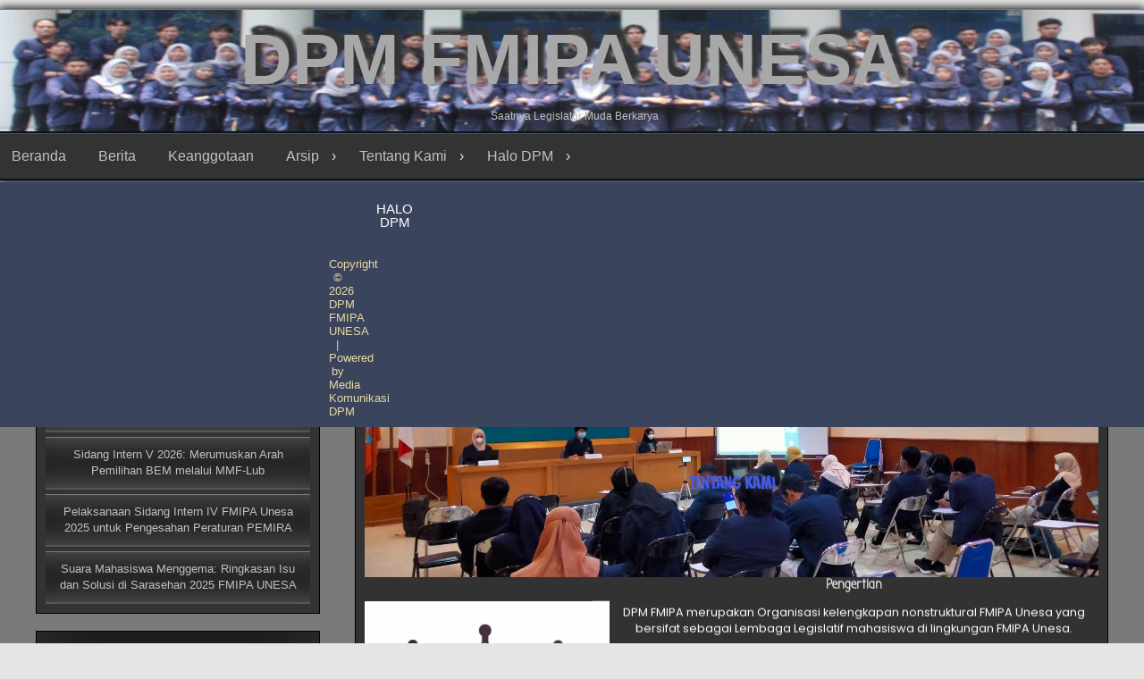

--- FILE ---
content_type: text/html; charset=UTF-8
request_url: https://dpm.fmipa.unesa.ac.id/tentangkami/
body_size: 15024
content:
<!DOCTYPE html>
<html lang="id">
<head>
<meta charset="UTF-8">
<meta name="viewport" content="width=device-width, initial-scale=1">
<link rel="profile" href="https://gmpg.org/xfn/11">
	<title>Tentang Kami &#8211; DPM FMIPA UNESA</title>
<meta name='robots' content='max-image-preview:large' />
<link rel="alternate" type="application/rss+xml" title="DPM FMIPA UNESA &raquo; Feed" href="https://dpm.fmipa.unesa.ac.id/feed/" />
<link rel="alternate" type="application/rss+xml" title="DPM FMIPA UNESA &raquo; Umpan Komentar" href="https://dpm.fmipa.unesa.ac.id/comments/feed/" />
<script type="62e73e531c6a433b2d7559a5-text/javascript">
/* <![CDATA[ */
window._wpemojiSettings = {"baseUrl":"https:\/\/s.w.org\/images\/core\/emoji\/15.0.3\/72x72\/","ext":".png","svgUrl":"https:\/\/s.w.org\/images\/core\/emoji\/15.0.3\/svg\/","svgExt":".svg","source":{"concatemoji":"https:\/\/dpm.fmipa.unesa.ac.id\/wp-includes\/js\/wp-emoji-release.min.js?ver=6.5.5"}};
/*! This file is auto-generated */
!function(i,n){var o,s,e;function c(e){try{var t={supportTests:e,timestamp:(new Date).valueOf()};sessionStorage.setItem(o,JSON.stringify(t))}catch(e){}}function p(e,t,n){e.clearRect(0,0,e.canvas.width,e.canvas.height),e.fillText(t,0,0);var t=new Uint32Array(e.getImageData(0,0,e.canvas.width,e.canvas.height).data),r=(e.clearRect(0,0,e.canvas.width,e.canvas.height),e.fillText(n,0,0),new Uint32Array(e.getImageData(0,0,e.canvas.width,e.canvas.height).data));return t.every(function(e,t){return e===r[t]})}function u(e,t,n){switch(t){case"flag":return n(e,"\ud83c\udff3\ufe0f\u200d\u26a7\ufe0f","\ud83c\udff3\ufe0f\u200b\u26a7\ufe0f")?!1:!n(e,"\ud83c\uddfa\ud83c\uddf3","\ud83c\uddfa\u200b\ud83c\uddf3")&&!n(e,"\ud83c\udff4\udb40\udc67\udb40\udc62\udb40\udc65\udb40\udc6e\udb40\udc67\udb40\udc7f","\ud83c\udff4\u200b\udb40\udc67\u200b\udb40\udc62\u200b\udb40\udc65\u200b\udb40\udc6e\u200b\udb40\udc67\u200b\udb40\udc7f");case"emoji":return!n(e,"\ud83d\udc26\u200d\u2b1b","\ud83d\udc26\u200b\u2b1b")}return!1}function f(e,t,n){var r="undefined"!=typeof WorkerGlobalScope&&self instanceof WorkerGlobalScope?new OffscreenCanvas(300,150):i.createElement("canvas"),a=r.getContext("2d",{willReadFrequently:!0}),o=(a.textBaseline="top",a.font="600 32px Arial",{});return e.forEach(function(e){o[e]=t(a,e,n)}),o}function t(e){var t=i.createElement("script");t.src=e,t.defer=!0,i.head.appendChild(t)}"undefined"!=typeof Promise&&(o="wpEmojiSettingsSupports",s=["flag","emoji"],n.supports={everything:!0,everythingExceptFlag:!0},e=new Promise(function(e){i.addEventListener("DOMContentLoaded",e,{once:!0})}),new Promise(function(t){var n=function(){try{var e=JSON.parse(sessionStorage.getItem(o));if("object"==typeof e&&"number"==typeof e.timestamp&&(new Date).valueOf()<e.timestamp+604800&&"object"==typeof e.supportTests)return e.supportTests}catch(e){}return null}();if(!n){if("undefined"!=typeof Worker&&"undefined"!=typeof OffscreenCanvas&&"undefined"!=typeof URL&&URL.createObjectURL&&"undefined"!=typeof Blob)try{var e="postMessage("+f.toString()+"("+[JSON.stringify(s),u.toString(),p.toString()].join(",")+"));",r=new Blob([e],{type:"text/javascript"}),a=new Worker(URL.createObjectURL(r),{name:"wpTestEmojiSupports"});return void(a.onmessage=function(e){c(n=e.data),a.terminate(),t(n)})}catch(e){}c(n=f(s,u,p))}t(n)}).then(function(e){for(var t in e)n.supports[t]=e[t],n.supports.everything=n.supports.everything&&n.supports[t],"flag"!==t&&(n.supports.everythingExceptFlag=n.supports.everythingExceptFlag&&n.supports[t]);n.supports.everythingExceptFlag=n.supports.everythingExceptFlag&&!n.supports.flag,n.DOMReady=!1,n.readyCallback=function(){n.DOMReady=!0}}).then(function(){return e}).then(function(){var e;n.supports.everything||(n.readyCallback(),(e=n.source||{}).concatemoji?t(e.concatemoji):e.wpemoji&&e.twemoji&&(t(e.twemoji),t(e.wpemoji)))}))}((window,document),window._wpemojiSettings);
/* ]]> */
</script>
<link rel='stylesheet' id='wp-event-manager-frontend-css' href='https://dpm.fmipa.unesa.ac.id/wp-content/plugins/wp-event-manager/assets/css/frontend.min.css?ver=6.5.5' type='text/css' media='all' />
<link rel='stylesheet' id='wp-event-manager-jquery-ui-daterangepicker-css' href='https://dpm.fmipa.unesa.ac.id/wp-content/plugins/wp-event-manager/assets/js/jquery-ui-daterangepicker/jquery.comiseo.daterangepicker.css?ver=6.5.5' type='text/css' media='all' />
<link rel='stylesheet' id='wp-event-manager-jquery-ui-daterangepicker-style-css' href='https://dpm.fmipa.unesa.ac.id/wp-content/plugins/wp-event-manager/assets/js/jquery-ui-daterangepicker/styles.css?ver=6.5.5' type='text/css' media='all' />
<link rel='stylesheet' id='wp-event-manager-jquery-ui-css-css' href='https://dpm.fmipa.unesa.ac.id/wp-content/plugins/wp-event-manager/assets/js/jquery-ui/jquery-ui.css?ver=6.5.5' type='text/css' media='all' />
<link rel='stylesheet' id='wp-event-manager-grid-style-css' href='https://dpm.fmipa.unesa.ac.id/wp-content/plugins/wp-event-manager/assets/css/wpem-grid.min.css?ver=6.5.5' type='text/css' media='all' />
<link rel='stylesheet' id='wp-event-manager-font-style-css' href='https://dpm.fmipa.unesa.ac.id/wp-content/plugins/wp-event-manager/assets/fonts/style.css?ver=6.5.5' type='text/css' media='all' />
<link rel='stylesheet' id='hfe-widgets-style-css' href='https://dpm.fmipa.unesa.ac.id/wp-content/plugins/header-footer-elementor/inc/widgets-css/frontend.css?ver=1.6.35' type='text/css' media='all' />
<style id='wp-emoji-styles-inline-css' type='text/css'>

	img.wp-smiley, img.emoji {
		display: inline !important;
		border: none !important;
		box-shadow: none !important;
		height: 1em !important;
		width: 1em !important;
		margin: 0 0.07em !important;
		vertical-align: -0.1em !important;
		background: none !important;
		padding: 0 !important;
	}
</style>
<link rel='stylesheet' id='embedpress_blocks-cgb-style-css-css' href='https://dpm.fmipa.unesa.ac.id/wp-content/plugins/embedpress/Gutenberg/dist/blocks.style.build.css?ver=1718022874' type='text/css' media='all' />
<style id='classic-theme-styles-inline-css' type='text/css'>
/*! This file is auto-generated */
.wp-block-button__link{color:#fff;background-color:#32373c;border-radius:9999px;box-shadow:none;text-decoration:none;padding:calc(.667em + 2px) calc(1.333em + 2px);font-size:1.125em}.wp-block-file__button{background:#32373c;color:#fff;text-decoration:none}
</style>
<style id='global-styles-inline-css' type='text/css'>
body{--wp--preset--color--black: #000000;--wp--preset--color--cyan-bluish-gray: #abb8c3;--wp--preset--color--white: #ffffff;--wp--preset--color--pale-pink: #f78da7;--wp--preset--color--vivid-red: #cf2e2e;--wp--preset--color--luminous-vivid-orange: #ff6900;--wp--preset--color--luminous-vivid-amber: #fcb900;--wp--preset--color--light-green-cyan: #7bdcb5;--wp--preset--color--vivid-green-cyan: #00d084;--wp--preset--color--pale-cyan-blue: #8ed1fc;--wp--preset--color--vivid-cyan-blue: #0693e3;--wp--preset--color--vivid-purple: #9b51e0;--wp--preset--gradient--vivid-cyan-blue-to-vivid-purple: linear-gradient(135deg,rgba(6,147,227,1) 0%,rgb(155,81,224) 100%);--wp--preset--gradient--light-green-cyan-to-vivid-green-cyan: linear-gradient(135deg,rgb(122,220,180) 0%,rgb(0,208,130) 100%);--wp--preset--gradient--luminous-vivid-amber-to-luminous-vivid-orange: linear-gradient(135deg,rgba(252,185,0,1) 0%,rgba(255,105,0,1) 100%);--wp--preset--gradient--luminous-vivid-orange-to-vivid-red: linear-gradient(135deg,rgba(255,105,0,1) 0%,rgb(207,46,46) 100%);--wp--preset--gradient--very-light-gray-to-cyan-bluish-gray: linear-gradient(135deg,rgb(238,238,238) 0%,rgb(169,184,195) 100%);--wp--preset--gradient--cool-to-warm-spectrum: linear-gradient(135deg,rgb(74,234,220) 0%,rgb(151,120,209) 20%,rgb(207,42,186) 40%,rgb(238,44,130) 60%,rgb(251,105,98) 80%,rgb(254,248,76) 100%);--wp--preset--gradient--blush-light-purple: linear-gradient(135deg,rgb(255,206,236) 0%,rgb(152,150,240) 100%);--wp--preset--gradient--blush-bordeaux: linear-gradient(135deg,rgb(254,205,165) 0%,rgb(254,45,45) 50%,rgb(107,0,62) 100%);--wp--preset--gradient--luminous-dusk: linear-gradient(135deg,rgb(255,203,112) 0%,rgb(199,81,192) 50%,rgb(65,88,208) 100%);--wp--preset--gradient--pale-ocean: linear-gradient(135deg,rgb(255,245,203) 0%,rgb(182,227,212) 50%,rgb(51,167,181) 100%);--wp--preset--gradient--electric-grass: linear-gradient(135deg,rgb(202,248,128) 0%,rgb(113,206,126) 100%);--wp--preset--gradient--midnight: linear-gradient(135deg,rgb(2,3,129) 0%,rgb(40,116,252) 100%);--wp--preset--font-size--small: 13px;--wp--preset--font-size--medium: 20px;--wp--preset--font-size--large: 36px;--wp--preset--font-size--x-large: 42px;--wp--preset--spacing--20: 0.44rem;--wp--preset--spacing--30: 0.67rem;--wp--preset--spacing--40: 1rem;--wp--preset--spacing--50: 1.5rem;--wp--preset--spacing--60: 2.25rem;--wp--preset--spacing--70: 3.38rem;--wp--preset--spacing--80: 5.06rem;--wp--preset--shadow--natural: 6px 6px 9px rgba(0, 0, 0, 0.2);--wp--preset--shadow--deep: 12px 12px 50px rgba(0, 0, 0, 0.4);--wp--preset--shadow--sharp: 6px 6px 0px rgba(0, 0, 0, 0.2);--wp--preset--shadow--outlined: 6px 6px 0px -3px rgba(255, 255, 255, 1), 6px 6px rgba(0, 0, 0, 1);--wp--preset--shadow--crisp: 6px 6px 0px rgba(0, 0, 0, 1);}:where(.is-layout-flex){gap: 0.5em;}:where(.is-layout-grid){gap: 0.5em;}body .is-layout-flex{display: flex;}body .is-layout-flex{flex-wrap: wrap;align-items: center;}body .is-layout-flex > *{margin: 0;}body .is-layout-grid{display: grid;}body .is-layout-grid > *{margin: 0;}:where(.wp-block-columns.is-layout-flex){gap: 2em;}:where(.wp-block-columns.is-layout-grid){gap: 2em;}:where(.wp-block-post-template.is-layout-flex){gap: 1.25em;}:where(.wp-block-post-template.is-layout-grid){gap: 1.25em;}.has-black-color{color: var(--wp--preset--color--black) !important;}.has-cyan-bluish-gray-color{color: var(--wp--preset--color--cyan-bluish-gray) !important;}.has-white-color{color: var(--wp--preset--color--white) !important;}.has-pale-pink-color{color: var(--wp--preset--color--pale-pink) !important;}.has-vivid-red-color{color: var(--wp--preset--color--vivid-red) !important;}.has-luminous-vivid-orange-color{color: var(--wp--preset--color--luminous-vivid-orange) !important;}.has-luminous-vivid-amber-color{color: var(--wp--preset--color--luminous-vivid-amber) !important;}.has-light-green-cyan-color{color: var(--wp--preset--color--light-green-cyan) !important;}.has-vivid-green-cyan-color{color: var(--wp--preset--color--vivid-green-cyan) !important;}.has-pale-cyan-blue-color{color: var(--wp--preset--color--pale-cyan-blue) !important;}.has-vivid-cyan-blue-color{color: var(--wp--preset--color--vivid-cyan-blue) !important;}.has-vivid-purple-color{color: var(--wp--preset--color--vivid-purple) !important;}.has-black-background-color{background-color: var(--wp--preset--color--black) !important;}.has-cyan-bluish-gray-background-color{background-color: var(--wp--preset--color--cyan-bluish-gray) !important;}.has-white-background-color{background-color: var(--wp--preset--color--white) !important;}.has-pale-pink-background-color{background-color: var(--wp--preset--color--pale-pink) !important;}.has-vivid-red-background-color{background-color: var(--wp--preset--color--vivid-red) !important;}.has-luminous-vivid-orange-background-color{background-color: var(--wp--preset--color--luminous-vivid-orange) !important;}.has-luminous-vivid-amber-background-color{background-color: var(--wp--preset--color--luminous-vivid-amber) !important;}.has-light-green-cyan-background-color{background-color: var(--wp--preset--color--light-green-cyan) !important;}.has-vivid-green-cyan-background-color{background-color: var(--wp--preset--color--vivid-green-cyan) !important;}.has-pale-cyan-blue-background-color{background-color: var(--wp--preset--color--pale-cyan-blue) !important;}.has-vivid-cyan-blue-background-color{background-color: var(--wp--preset--color--vivid-cyan-blue) !important;}.has-vivid-purple-background-color{background-color: var(--wp--preset--color--vivid-purple) !important;}.has-black-border-color{border-color: var(--wp--preset--color--black) !important;}.has-cyan-bluish-gray-border-color{border-color: var(--wp--preset--color--cyan-bluish-gray) !important;}.has-white-border-color{border-color: var(--wp--preset--color--white) !important;}.has-pale-pink-border-color{border-color: var(--wp--preset--color--pale-pink) !important;}.has-vivid-red-border-color{border-color: var(--wp--preset--color--vivid-red) !important;}.has-luminous-vivid-orange-border-color{border-color: var(--wp--preset--color--luminous-vivid-orange) !important;}.has-luminous-vivid-amber-border-color{border-color: var(--wp--preset--color--luminous-vivid-amber) !important;}.has-light-green-cyan-border-color{border-color: var(--wp--preset--color--light-green-cyan) !important;}.has-vivid-green-cyan-border-color{border-color: var(--wp--preset--color--vivid-green-cyan) !important;}.has-pale-cyan-blue-border-color{border-color: var(--wp--preset--color--pale-cyan-blue) !important;}.has-vivid-cyan-blue-border-color{border-color: var(--wp--preset--color--vivid-cyan-blue) !important;}.has-vivid-purple-border-color{border-color: var(--wp--preset--color--vivid-purple) !important;}.has-vivid-cyan-blue-to-vivid-purple-gradient-background{background: var(--wp--preset--gradient--vivid-cyan-blue-to-vivid-purple) !important;}.has-light-green-cyan-to-vivid-green-cyan-gradient-background{background: var(--wp--preset--gradient--light-green-cyan-to-vivid-green-cyan) !important;}.has-luminous-vivid-amber-to-luminous-vivid-orange-gradient-background{background: var(--wp--preset--gradient--luminous-vivid-amber-to-luminous-vivid-orange) !important;}.has-luminous-vivid-orange-to-vivid-red-gradient-background{background: var(--wp--preset--gradient--luminous-vivid-orange-to-vivid-red) !important;}.has-very-light-gray-to-cyan-bluish-gray-gradient-background{background: var(--wp--preset--gradient--very-light-gray-to-cyan-bluish-gray) !important;}.has-cool-to-warm-spectrum-gradient-background{background: var(--wp--preset--gradient--cool-to-warm-spectrum) !important;}.has-blush-light-purple-gradient-background{background: var(--wp--preset--gradient--blush-light-purple) !important;}.has-blush-bordeaux-gradient-background{background: var(--wp--preset--gradient--blush-bordeaux) !important;}.has-luminous-dusk-gradient-background{background: var(--wp--preset--gradient--luminous-dusk) !important;}.has-pale-ocean-gradient-background{background: var(--wp--preset--gradient--pale-ocean) !important;}.has-electric-grass-gradient-background{background: var(--wp--preset--gradient--electric-grass) !important;}.has-midnight-gradient-background{background: var(--wp--preset--gradient--midnight) !important;}.has-small-font-size{font-size: var(--wp--preset--font-size--small) !important;}.has-medium-font-size{font-size: var(--wp--preset--font-size--medium) !important;}.has-large-font-size{font-size: var(--wp--preset--font-size--large) !important;}.has-x-large-font-size{font-size: var(--wp--preset--font-size--x-large) !important;}
.wp-block-navigation a:where(:not(.wp-element-button)){color: inherit;}
:where(.wp-block-post-template.is-layout-flex){gap: 1.25em;}:where(.wp-block-post-template.is-layout-grid){gap: 1.25em;}
:where(.wp-block-columns.is-layout-flex){gap: 2em;}:where(.wp-block-columns.is-layout-grid){gap: 2em;}
.wp-block-pullquote{font-size: 1.5em;line-height: 1.6;}
</style>
<link rel='stylesheet' id='pb_animate-css' href='https://dpm.fmipa.unesa.ac.id/wp-content/plugins/ays-popup-box/public/css/animate.css?ver=2.9.8' type='text/css' media='all' />
<link rel='stylesheet' id='Total_Soft_Cal-css' href='https://dpm.fmipa.unesa.ac.id/wp-content/plugins/calendar-event/CSS/Total-Soft-Calendar-Widget.css?ver=6.5.5' type='text/css' media='all' />
<link rel='stylesheet' id='fontawesome-css-css' href='https://dpm.fmipa.unesa.ac.id/wp-content/plugins/calendar-event/CSS/totalsoft.css?ver=6.5.5' type='text/css' media='all' />
<link rel='stylesheet' id='embedpress-css' href='https://dpm.fmipa.unesa.ac.id/wp-content/plugins/embedpress/assets/css/embedpress.css?ver=6.5.5' type='text/css' media='all' />
<link rel='stylesheet' id='events_calendar_google-css' href='https://dpm.fmipa.unesa.ac.id/wp-content/plugins/events-calendar-for-google/public/css/events-calendar-for-google-public.css?ver=1.8.0' type='text/css' media='all' />
<link rel='stylesheet' id='gc_font_style-css' href='https://dpm.fmipa.unesa.ac.id/wp-content/plugins/events-calendar-for-google/public/css/events-fontawesome.css?ver=1.8.0' type='text/css' media='all' />
<link rel='stylesheet' id='table-sorter-custom-css-css' href='https://dpm.fmipa.unesa.ac.id/wp-content/plugins/table-sorter/wp-style.css?ver=6.5.5' type='text/css' media='all' />
<link rel='stylesheet' id='rt-fontawsome-css' href='https://dpm.fmipa.unesa.ac.id/wp-content/plugins/the-post-grid/assets/vendor/font-awesome/css/font-awesome.min.css?ver=7.7.3' type='text/css' media='all' />
<link rel='stylesheet' id='rt-tpg-css' href='https://dpm.fmipa.unesa.ac.id/wp-content/plugins/the-post-grid/assets/css/thepostgrid.min.css?ver=7.7.3' type='text/css' media='all' />
<style id='wpxpo-global-style-inline-css' type='text/css'>
:root {
			--preset-color1: #00ADB5;
			--preset-color2: #F08A5D;
			--preset-color3: #B83B5E;
			--preset-color4: #B83B5E;
			--preset-color5: rgba(49,77,145,1);
			--preset-color6: #F38181;
			--preset-color7: #FF2E63;
			--preset-color8: #EEEEEE;
			--preset-color9: #F9ED69;
			}
</style>
<link rel='stylesheet' id='wp-event-manager-jquery-timepicker-css-css' href='https://dpm.fmipa.unesa.ac.id/wp-content/plugins/wp-event-manager/assets/js/jquery-timepicker/jquery.timepicker.min.css?ver=6.5.5' type='text/css' media='all' />
<link rel='stylesheet' id='hfe-style-css' href='https://dpm.fmipa.unesa.ac.id/wp-content/plugins/header-footer-elementor/assets/css/header-footer-elementor.css?ver=1.6.35' type='text/css' media='all' />
<link rel='stylesheet' id='elementor-icons-css' href='https://dpm.fmipa.unesa.ac.id/wp-content/plugins/elementor/assets/lib/eicons/css/elementor-icons.min.css?ver=5.35.0' type='text/css' media='all' />
<link rel='stylesheet' id='elementor-frontend-css' href='https://dpm.fmipa.unesa.ac.id/wp-content/plugins/elementor/assets/css/frontend.min.css?ver=3.27.6' type='text/css' media='all' />
<link rel='stylesheet' id='elementor-post-1837-css' href='https://dpm.fmipa.unesa.ac.id/wp-content/uploads/elementor/css/post-1837.css?ver=1746865811' type='text/css' media='all' />
<link rel='stylesheet' id='embedpress-elementor-css-css' href='https://dpm.fmipa.unesa.ac.id/wp-content/plugins/embedpress/assets/css/embedpress-elementor.css?ver=4.0.2' type='text/css' media='all' />
<link rel='stylesheet' id='ultp-style-css' href='https://dpm.fmipa.unesa.ac.id/wp-content/plugins/ultimate-post/assets/css/style.min.css?ver=349' type='text/css' media='all' />
<link rel='stylesheet' id='e-animation-lightSpeedIn-css' href='https://dpm.fmipa.unesa.ac.id/wp-content/plugins/elementor/assets/lib/animations/styles/lightSpeedIn.min.css?ver=3.27.6' type='text/css' media='all' />
<link rel='stylesheet' id='widget-heading-css' href='https://dpm.fmipa.unesa.ac.id/wp-content/plugins/elementor/assets/css/widget-heading.min.css?ver=3.27.6' type='text/css' media='all' />
<link rel='stylesheet' id='widget-image-css' href='https://dpm.fmipa.unesa.ac.id/wp-content/plugins/elementor/assets/css/widget-image.min.css?ver=3.27.6' type='text/css' media='all' />
<link rel='stylesheet' id='widget-text-editor-css' href='https://dpm.fmipa.unesa.ac.id/wp-content/plugins/elementor/assets/css/widget-text-editor.min.css?ver=3.27.6' type='text/css' media='all' />
<link rel='stylesheet' id='e-animation-bounceInUp-css' href='https://dpm.fmipa.unesa.ac.id/wp-content/plugins/elementor/assets/lib/animations/styles/bounceInUp.min.css?ver=3.27.6' type='text/css' media='all' />
<link rel='stylesheet' id='e-animation-fadeInUp-css' href='https://dpm.fmipa.unesa.ac.id/wp-content/plugins/elementor/assets/lib/animations/styles/fadeInUp.min.css?ver=3.27.6' type='text/css' media='all' />
<link rel='stylesheet' id='widget-video-css' href='https://dpm.fmipa.unesa.ac.id/wp-content/plugins/elementor/assets/css/widget-video.min.css?ver=3.27.6' type='text/css' media='all' />
<link rel='stylesheet' id='elementor-post-9-css' href='https://dpm.fmipa.unesa.ac.id/wp-content/uploads/elementor/css/post-9.css?ver=1747358469' type='text/css' media='all' />
<link rel='stylesheet' id='elementor-post-1002-css' href='https://dpm.fmipa.unesa.ac.id/wp-content/uploads/elementor/css/post-1002.css?ver=1746865811' type='text/css' media='all' />
<link rel='stylesheet' id='dashicons-css' href='https://dpm.fmipa.unesa.ac.id/wp-includes/css/dashicons.min.css?ver=6.5.5' type='text/css' media='all' />
<link rel='stylesheet' id='xo-event-calendar-css' href='https://dpm.fmipa.unesa.ac.id/wp-content/plugins/xo-event-calendar/css/xo-event-calendar.css?ver=2.3.7' type='text/css' media='all' />
<link rel='stylesheet' id='seos-video-style-css' href='https://dpm.fmipa.unesa.ac.id/wp-content/themes/seos-video/style.css?ver=6.5.5' type='text/css' media='all' />
<link rel='stylesheet' id='seos_video_animation_menu-css' href='https://dpm.fmipa.unesa.ac.id/wp-content/themes/seos-video/css/bounceInUp.css?ver=6.5.5' type='text/css' media='all' />
<link rel='stylesheet' id='seos_video_animata_css-css' href='https://dpm.fmipa.unesa.ac.id/wp-content/themes/seos-video/css/animate.css?ver=6.5.5' type='text/css' media='all' />
<link rel='stylesheet' id='seos_scroll_css-css' href='https://dpm.fmipa.unesa.ac.id/wp-content/themes/seos-video/css/scroll-effect.css?ver=6.5.5' type='text/css' media='all' />
<link rel='stylesheet' id='tablepress-default-css' href='https://dpm.fmipa.unesa.ac.id/wp-content/tablepress-combined.min.css?ver=3' type='text/css' media='all' />
<link rel='stylesheet' id='google-fonts-1-css' href='https://fonts.googleapis.com/css?family=Roboto%3A100%2C100italic%2C200%2C200italic%2C300%2C300italic%2C400%2C400italic%2C500%2C500italic%2C600%2C600italic%2C700%2C700italic%2C800%2C800italic%2C900%2C900italic%7CRoboto+Slab%3A100%2C100italic%2C200%2C200italic%2C300%2C300italic%2C400%2C400italic%2C500%2C500italic%2C600%2C600italic%2C700%2C700italic%2C800%2C800italic%2C900%2C900italic%7CBangers%3A100%2C100italic%2C200%2C200italic%2C300%2C300italic%2C400%2C400italic%2C500%2C500italic%2C600%2C600italic%2C700%2C700italic%2C800%2C800italic%2C900%2C900italic%7CBubbler+One%3A100%2C100italic%2C200%2C200italic%2C300%2C300italic%2C400%2C400italic%2C500%2C500italic%2C600%2C600italic%2C700%2C700italic%2C800%2C800italic%2C900%2C900italic%7CPoppins%3A100%2C100italic%2C200%2C200italic%2C300%2C300italic%2C400%2C400italic%2C500%2C500italic%2C600%2C600italic%2C700%2C700italic%2C800%2C800italic%2C900%2C900italic&#038;display=auto&#038;ver=6.5.5' type='text/css' media='all' />
<link rel='stylesheet' id='elementor-icons-shared-0-css' href='https://dpm.fmipa.unesa.ac.id/wp-content/plugins/elementor/assets/lib/font-awesome/css/fontawesome.min.css?ver=5.15.3' type='text/css' media='all' />
<link rel='stylesheet' id='elementor-icons-fa-brands-css' href='https://dpm.fmipa.unesa.ac.id/wp-content/plugins/elementor/assets/lib/font-awesome/css/brands.min.css?ver=5.15.3' type='text/css' media='all' />
<!--n2css--><script type="62e73e531c6a433b2d7559a5-text/javascript" src="https://dpm.fmipa.unesa.ac.id/wp-includes/js/jquery/jquery.min.js?ver=3.7.1" id="jquery-core-js"></script>
<script type="62e73e531c6a433b2d7559a5-text/javascript" src="https://dpm.fmipa.unesa.ac.id/wp-includes/js/jquery/jquery-migrate.min.js?ver=3.4.1" id="jquery-migrate-js"></script>
<script type="62e73e531c6a433b2d7559a5-text/javascript" src="https://dpm.fmipa.unesa.ac.id/wp-includes/js/jquery/ui/core.min.js?ver=1.13.2" id="jquery-ui-core-js"></script>
<script type="62e73e531c6a433b2d7559a5-text/javascript" id="ays-pb-js-extra">
/* <![CDATA[ */
var pbLocalizeObj = {"icons":{"close_icon":"<svg class=\"ays_pb_material_close_icon\" xmlns=\"https:\/\/www.w3.org\/2000\/svg\" height=\"36px\" viewBox=\"0 0 24 24\" width=\"36px\" fill=\"#000000\" alt=\"Pop-up Close\"><path d=\"M0 0h24v24H0z\" fill=\"none\"\/><path d=\"M19 6.41L17.59 5 12 10.59 6.41 5 5 6.41 10.59 12 5 17.59 6.41 19 12 13.41 17.59 19 19 17.59 13.41 12z\"\/><\/svg>","close_circle_icon":"<svg class=\"ays_pb_material_close_circle_icon\" xmlns=\"https:\/\/www.w3.org\/2000\/svg\" height=\"24\" viewBox=\"0 0 24 24\" width=\"36\" alt=\"Pop-up Close\"><path d=\"M0 0h24v24H0z\" fill=\"none\"\/><path d=\"M12 2C6.47 2 2 6.47 2 12s4.47 10 10 10 10-4.47 10-10S17.53 2 12 2zm5 13.59L15.59 17 12 13.41 8.41 17 7 15.59 10.59 12 7 8.41 8.41 7 12 10.59 15.59 7 17 8.41 13.41 12 17 15.59z\"\/><\/svg>","volume_up_icon":"<svg class=\"ays_pb_fa_volume\" xmlns=\"https:\/\/www.w3.org\/2000\/svg\" height=\"24\" viewBox=\"0 0 24 24\" width=\"36\"><path d=\"M0 0h24v24H0z\" fill=\"none\"\/><path d=\"M3 9v6h4l5 5V4L7 9H3zm13.5 3c0-1.77-1.02-3.29-2.5-4.03v8.05c1.48-.73 2.5-2.25 2.5-4.02zM14 3.23v2.06c2.89.86 5 3.54 5 6.71s-2.11 5.85-5 6.71v2.06c4.01-.91 7-4.49 7-8.77s-2.99-7.86-7-8.77z\"\/><\/svg>","volume_mute_icon":"<svg xmlns=\"https:\/\/www.w3.org\/2000\/svg\" height=\"24\" viewBox=\"0 0 24 24\" width=\"24\"><path d=\"M0 0h24v24H0z\" fill=\"none\"\/><path d=\"M7 9v6h4l5 5V4l-5 5H7z\"\/><\/svg>"}};
/* ]]> */
</script>
<script type="62e73e531c6a433b2d7559a5-text/javascript" src="https://dpm.fmipa.unesa.ac.id/wp-content/plugins/ays-popup-box/public/js/ays-pb-public.js?ver=2.9.8" id="ays-pb-js"></script>
<script type="62e73e531c6a433b2d7559a5-text/javascript" id="Total_Soft_Cal-js-extra">
/* <![CDATA[ */
var object = {"ajaxurl":"https:\/\/dpm.fmipa.unesa.ac.id\/wp-admin\/admin-ajax.php"};
/* ]]> */
</script>
<script type="62e73e531c6a433b2d7559a5-text/javascript" src="https://dpm.fmipa.unesa.ac.id/wp-content/plugins/calendar-event/JS/Total-Soft-Calendar-Widget.js?ver=6.5.5" id="Total_Soft_Cal-js"></script>
<script type="62e73e531c6a433b2d7559a5-text/javascript" src="https://dpm.fmipa.unesa.ac.id/wp-content/plugins/events-calendar-for-google/public/js/events-calendar-for-google-public.js?ver=1.8.0" id="public-event-js-js"></script>
<script type="62e73e531c6a433b2d7559a5-text/javascript" src="https://dpm.fmipa.unesa.ac.id/wp-content/plugins/table-sorter/jquery.tablesorter.min.js?ver=6.5.5" id="table-sorter-js"></script>
<script type="62e73e531c6a433b2d7559a5-text/javascript" src="https://dpm.fmipa.unesa.ac.id/wp-content/plugins/table-sorter/jquery.metadata.js?ver=2.2" id="table-sorter-metadata-js"></script>
<script type="62e73e531c6a433b2d7559a5-text/javascript" src="https://dpm.fmipa.unesa.ac.id/wp-content/plugins/table-sorter/wp-script.js?ver=2.2" id="table-sorter-custom-js-js"></script>
<script type="62e73e531c6a433b2d7559a5-text/javascript" id="xo-event-calendar-ajax-js-extra">
/* <![CDATA[ */
var xo_event_calendar_object = {"ajax_url":"https:\/\/dpm.fmipa.unesa.ac.id\/wp-admin\/admin-ajax.php","action":"xo_event_calendar_month"};
/* ]]> */
</script>
<script type="62e73e531c6a433b2d7559a5-text/javascript" src="https://dpm.fmipa.unesa.ac.id/wp-content/plugins/xo-event-calendar/js/ajax.js?ver=2.3.7" id="xo-event-calendar-ajax-js"></script>
<script type="62e73e531c6a433b2d7559a5-text/javascript" src="https://dpm.fmipa.unesa.ac.id/wp-content/themes/seos-video/js/viewportchecker.js?ver=6.5.5" id="viewportchecker-js"></script>
<link rel="https://api.w.org/" href="https://dpm.fmipa.unesa.ac.id/wp-json/" /><link rel="alternate" type="application/json" href="https://dpm.fmipa.unesa.ac.id/wp-json/wp/v2/pages/9" /><link rel="EditURI" type="application/rsd+xml" title="RSD" href="https://dpm.fmipa.unesa.ac.id/xmlrpc.php?rsd" />
<meta name="generator" content="WordPress 6.5.5" />
<link rel="canonical" href="https://dpm.fmipa.unesa.ac.id/tentangkami/" />
<link rel='shortlink' href='https://dpm.fmipa.unesa.ac.id/?p=9' />
<link rel="alternate" type="application/json+oembed" href="https://dpm.fmipa.unesa.ac.id/wp-json/oembed/1.0/embed?url=https%3A%2F%2Fdpm.fmipa.unesa.ac.id%2Ftentangkami%2F" />
<link rel="alternate" type="text/xml+oembed" href="https://dpm.fmipa.unesa.ac.id/wp-json/oembed/1.0/embed?url=https%3A%2F%2Fdpm.fmipa.unesa.ac.id%2Ftentangkami%2F&#038;format=xml" />

		<script type="62e73e531c6a433b2d7559a5-text/javascript">

			jQuery(window).on('elementor/frontend/init', function () {
				var previewIframe = jQuery('#elementor-preview-iframe').get(0);

				// Attach a load event listener to the preview iframe
				jQuery(previewIframe).on('load', function () {
					var tpg_selector = tpg_str_rev("nottub-tropmi-gpttr nottub-aera-noitces-dda-rotnemele");

					var logo = "https://dpm.fmipa.unesa.ac.id/wp-content/plugins/the-post-grid";
					var log_path = "/assets/images/icon-40x40.svg"; //tpg_str_rev("gvs.04x04-noci/segami/stessa/");

					jQuery('<div class="' + tpg_selector + '" style="vertical-align: bottom;margin-left: 5px;"><img src="' + logo + log_path + '" alt="TPG"/></div>').insertBefore(".elementor-add-section-drag-title");
				});

			});
		</script>
		<style>
			:root {
				--tpg-primary-color: #0d6efd;
				--tpg-secondary-color: #0654c4;
				--tpg-primary-light: #c4d0ff
			}

					</style>

		<meta name="generator" content="Elementor 3.27.6; features: additional_custom_breakpoints; settings: css_print_method-external, google_font-enabled, font_display-auto">
<style type="text/css">.recentcomments a{display:inline !important;padding:0 !important;margin:0 !important;}</style>			<style>
				.e-con.e-parent:nth-of-type(n+4):not(.e-lazyloaded):not(.e-no-lazyload),
				.e-con.e-parent:nth-of-type(n+4):not(.e-lazyloaded):not(.e-no-lazyload) * {
					background-image: none !important;
				}
				@media screen and (max-height: 1024px) {
					.e-con.e-parent:nth-of-type(n+3):not(.e-lazyloaded):not(.e-no-lazyload),
					.e-con.e-parent:nth-of-type(n+3):not(.e-lazyloaded):not(.e-no-lazyload) * {
						background-image: none !important;
					}
				}
				@media screen and (max-height: 640px) {
					.e-con.e-parent:nth-of-type(n+2):not(.e-lazyloaded):not(.e-no-lazyload),
					.e-con.e-parent:nth-of-type(n+2):not(.e-lazyloaded):not(.e-no-lazyload) * {
						background-image: none !important;
					}
				}
			</style>
				<style type="text/css">
					header .site-branding .site-title a,
			.site-description {
				color: #a8a8a8;
			}
			</style>
	<style type="text/css" id="custom-background-css">
body.custom-background { background-color: #e5e5e5; }
</style>
	<link rel="icon" href="https://dpm.fmipa.unesa.ac.id/wp-content/uploads/2022/02/cropped-LOGO-DPM-FMIPA-3-32x32.png" sizes="32x32" />
<link rel="icon" href="https://dpm.fmipa.unesa.ac.id/wp-content/uploads/2022/02/cropped-LOGO-DPM-FMIPA-3-192x192.png" sizes="192x192" />
<link rel="apple-touch-icon" href="https://dpm.fmipa.unesa.ac.id/wp-content/uploads/2022/02/cropped-LOGO-DPM-FMIPA-3-180x180.png" />
<meta name="msapplication-TileImage" content="https://dpm.fmipa.unesa.ac.id/wp-content/uploads/2022/02/cropped-LOGO-DPM-FMIPA-3-270x270.png" />
<style id="sccss">.entry-meta {
display: none;
}
#site-header {
background-color: #919191;
}
</style></head>

<body class="page-template-default page page-id-9 custom-background wp-custom-logo rttpg rttpg-7.7.3 radius-frontend rttpg-body-wrap rttpg-flaticon ehf-footer ehf-template-seos-video ehf-stylesheet-seos-video seos-video elementor-default elementor-kit-1837 elementor-page elementor-page-9">  <div id="page" class="site">
	<a class="skip-link screen-reader-text" href="#main">Skip to content</a>

	<header id="masthead" class="site-header" role="banner">
		
		<div class="site-branding" style="background-image: url('https://dpm.fmipa.unesa.ac.id/wp-content/uploads/2025/03/cropped-cropped-IMG_1927-scaled-1-1.jpg'); min-height:228%;">
		
							
				<p class="site-title"><a href="https://dpm.fmipa.unesa.ac.id/" rel="home">DPM FMIPA UNESA</a></p>
			
							<p class="site-description">Saatnya Legislator Muda Berkarya</p>
					</div><!-- .site-branding -->

		<nav id="site-navigation" class="main-navigation" role="navigation">
			<button class="menu-toggle" aria-controls="primary-menu" aria-expanded="false">Menu</button>
			<div class="menu-beranda-container"><ul id="primary-menu" class="menu"><li id="menu-item-2400" class="menu-item menu-item-type-post_type menu-item-object-page menu-item-home menu-item-2400"><a href="https://dpm.fmipa.unesa.ac.id/">Beranda</a></li>
<li id="menu-item-2027" class="menu-item menu-item-type-post_type menu-item-object-page menu-item-2027"><a href="https://dpm.fmipa.unesa.ac.id/berita/">Berita</a></li>
<li id="menu-item-2041" class="menu-item menu-item-type-post_type menu-item-object-page menu-item-2041"><a href="https://dpm.fmipa.unesa.ac.id/keanggotaan/">Keanggotaan</a></li>
<li id="menu-item-2125" class="menu-item menu-item-type-post_type menu-item-object-page menu-item-has-children menu-item-2125"><a href="https://dpm.fmipa.unesa.ac.id/arsip/">Arsip</a>
<ul class="sub-menu">
	<li id="menu-item-1331" class="menu-item menu-item-type-post_type menu-item-object-page menu-item-1331"><a href="https://dpm.fmipa.unesa.ac.id/majalahdpm221/">Majalah DPM Edisi 1/2022</a></li>
	<li id="menu-item-1341" class="menu-item menu-item-type-post_type menu-item-object-page menu-item-1341"><a href="https://dpm.fmipa.unesa.ac.id/majalah-dpm-edisi-2-2022/">Majalah DPM Edisi 2/2022</a></li>
	<li id="menu-item-3018" class="menu-item menu-item-type-post_type menu-item-object-page menu-item-3018"><a href="https://dpm.fmipa.unesa.ac.id/majalah-dpm-edisi-1-2024-2/">Majalah DPM Edisi 1/2024</a></li>
	<li id="menu-item-3019" class="menu-item menu-item-type-post_type menu-item-object-page menu-item-3019"><a href="https://dpm.fmipa.unesa.ac.id/majalah-dpm-edisi-2-2024/">Majalah DPM Edisi 2/2024</a></li>
</ul>
</li>
<li id="menu-item-2007" class="menu-item menu-item-type-post_type menu-item-object-page current-menu-item page_item page-item-9 current_page_item menu-item-has-children menu-item-2007"><a href="https://dpm.fmipa.unesa.ac.id/tentangkami/" aria-current="page">Tentang Kami</a>
<ul class="sub-menu">
	<li id="menu-item-2123" class="menu-item menu-item-type-post_type menu-item-object-page menu-item-has-children menu-item-2123"><a href="https://dpm.fmipa.unesa.ac.id/bagiandpm/">Bagian-bagian DPM</a>
	<ul class="sub-menu">
		<li id="menu-item-2199" class="menu-item menu-item-type-post_type menu-item-object-page menu-item-2199"><a href="https://dpm.fmipa.unesa.ac.id/bph/">BPH</a></li>
		<li id="menu-item-2198" class="menu-item menu-item-type-post_type menu-item-object-page menu-item-2198"><a href="https://dpm.fmipa.unesa.ac.id/bagian-media/">Media</a></li>
		<li id="menu-item-2197" class="menu-item menu-item-type-post_type menu-item-object-page menu-item-2197"><a href="https://dpm.fmipa.unesa.ac.id/bagian-komisi-a/">Komisi A</a></li>
		<li id="menu-item-2196" class="menu-item menu-item-type-post_type menu-item-object-page menu-item-2196"><a href="https://dpm.fmipa.unesa.ac.id/bagian-komisi-b/">Komisi B</a></li>
		<li id="menu-item-2195" class="menu-item menu-item-type-post_type menu-item-object-page menu-item-2195"><a href="https://dpm.fmipa.unesa.ac.id/bagian-komisi-c/">Komisi C</a></li>
		<li id="menu-item-2194" class="menu-item menu-item-type-post_type menu-item-object-page menu-item-2194"><a href="https://dpm.fmipa.unesa.ac.id/bagian-komisi-d/">Komisi D</a></li>
	</ul>
</li>
</ul>
</li>
<li id="menu-item-2126" class="menu-item menu-item-type-post_type menu-item-object-page menu-item-has-children menu-item-2126"><a href="https://dpm.fmipa.unesa.ac.id/halo-dpm/">Halo DPM</a>
<ul class="sub-menu">
	<li id="menu-item-2200" class="menu-item menu-item-type-post_type menu-item-object-page menu-item-2200"><a href="https://dpm.fmipa.unesa.ac.id/media-partner/">Media Partner</a></li>
	<li id="menu-item-2201" class="menu-item menu-item-type-post_type menu-item-object-page menu-item-2201"><a href="https://dpm.fmipa.unesa.ac.id/pengaduan/">Pengaduan</a></li>
	<li id="menu-item-2202" class="menu-item menu-item-type-post_type menu-item-object-page menu-item-2202"><a href="https://dpm.fmipa.unesa.ac.id/kritik-dan-saran/">Kritik dan Saran</a></li>
</ul>
</li>
</ul></div>		</nav><!-- #site-navigation -->
	</header><!-- #masthead -->

	<div id="content" class="site-content">
		
	<div id="primary" class="content-area">

		<main id="main" class="site-main" role="main">

			
<article id="post-9" class="animate-article post-9 page type-page status-publish hentry">
	<header class="entry-header">
		<h1 class="entry-title">Tentang Kami</h1>	</header><!-- .entry-header -->

	<div class="entry-content">
				<div data-elementor-type="wp-page" data-elementor-id="9" class="elementor elementor-9">
						<section class="elementor-section elementor-top-section elementor-element elementor-element-29c5911 elementor-section-height-min-height elementor-section-boxed elementor-section-height-default elementor-section-items-middle" data-id="29c5911" data-element_type="section" data-settings="{&quot;background_background&quot;:&quot;classic&quot;}">
							<div class="elementor-background-overlay"></div>
							<div class="elementor-container elementor-column-gap-no">
					<div class="elementor-column elementor-col-100 elementor-top-column elementor-element elementor-element-a5d7d75" data-id="a5d7d75" data-element_type="column">
			<div class="elementor-widget-wrap elementor-element-populated">
						<div class="elementor-element elementor-element-4a6add8 elementor-invisible elementor-widget elementor-widget-heading" data-id="4a6add8" data-element_type="widget" data-settings="{&quot;_animation&quot;:&quot;lightSpeedIn&quot;}" data-widget_type="heading.default">
				<div class="elementor-widget-container">
					<h2 class="elementor-heading-title elementor-size-default">Tentang Kami</h2>				</div>
				</div>
					</div>
		</div>
					</div>
		</section>
				<section class="elementor-section elementor-top-section elementor-element elementor-element-63ef980 elementor-section-height-min-height elementor-section-items-stretch elementor-section-content-middle elementor-section-boxed elementor-section-height-default" data-id="63ef980" data-element_type="section" data-settings="{&quot;background_background&quot;:&quot;classic&quot;}">
							<div class="elementor-background-overlay"></div>
							<div class="elementor-container elementor-column-gap-no">
					<div class="elementor-column elementor-col-100 elementor-top-column elementor-element elementor-element-44c5021" data-id="44c5021" data-element_type="column">
			<div class="elementor-widget-wrap elementor-element-populated">
						<section class="elementor-section elementor-inner-section elementor-element elementor-element-3eda832 elementor-section-boxed elementor-section-height-default elementor-section-height-default elementor-invisible" data-id="3eda832" data-element_type="section" data-settings="{&quot;animation&quot;:&quot;bounceInUp&quot;}">
						<div class="elementor-container elementor-column-gap-no">
					<div class="elementor-column elementor-col-33 elementor-inner-column elementor-element elementor-element-606f061" data-id="606f061" data-element_type="column">
			<div class="elementor-widget-wrap elementor-element-populated">
						<div class="elementor-element elementor-element-4f4fa06 elementor-widget elementor-widget-image" data-id="4f4fa06" data-element_type="widget" data-widget_type="image.default">
				<div class="elementor-widget-container">
															<img fetchpriority="high" decoding="async" width="1536" height="1536" src="https://dpm.fmipa.unesa.ac.id/wp-content/uploads/2025/05/LOGO-25-1536x1536.jpg" class="attachment-1536x1536 size-1536x1536 wp-image-3203" alt="" />															</div>
				</div>
					</div>
		</div>
				<div class="elementor-column elementor-col-66 elementor-inner-column elementor-element elementor-element-ff9e052" data-id="ff9e052" data-element_type="column">
			<div class="elementor-widget-wrap elementor-element-populated">
						<div class="elementor-element elementor-element-e7b1ea2 elementor-widget elementor-widget-heading" data-id="e7b1ea2" data-element_type="widget" data-widget_type="heading.default">
				<div class="elementor-widget-container">
					<h3 class="elementor-heading-title elementor-size-default">Pengertian</h3>				</div>
				</div>
				<div class="elementor-element elementor-element-e53375f elementor-widget elementor-widget-text-editor" data-id="e53375f" data-element_type="widget" data-widget_type="text-editor.default">
				<div class="elementor-widget-container">
									<p>DPM FMIPA merupakan Organisasi kelengkapan nonstruktural FMIPA Unesa yang bersifat sebagai Lembaga Legislatif mahasiswa di lingkungan FMIPA Unesa.</p>								</div>
				</div>
				<div class="elementor-element elementor-element-d734a85 elementor-widget elementor-widget-heading" data-id="d734a85" data-element_type="widget" data-widget_type="heading.default">
				<div class="elementor-widget-container">
					<h3 class="elementor-heading-title elementor-size-default">Visi dan Misi</h3>				</div>
				</div>
				<div class="elementor-element elementor-element-06f3801 elementor-widget elementor-widget-text-editor" data-id="06f3801" data-element_type="widget" data-widget_type="text-editor.default">
				<div class="elementor-widget-container">
									<p>Visi : </p><p>Mewujudkan DPM FMIPA UNESA 2025 yang inklusif, aspiratif, dan progresif sebagai wadah pengembangan mahasiswa dalam menjalankan tugas dan wewenang serta membangun keberlanjutan organisasi sebagai lembaga legislatif.</p><p>Misi : </p><ul><li>Melaksanakan fungsi kerja pengawasan dan koordinasi yang berkelanjutan terhadap kinerja BEM Fakultas dan Himpunan Mahasiswa Prodi.</li><li>Mengoptimalkan peran DPM sebagai representasi mahasiswa. </li><li>Membangun sistem legislasi yang berkelanjutan politika.</li></ul>								</div>
				</div>
					</div>
		</div>
					</div>
		</section>
					</div>
		</div>
					</div>
		</section>
				<section class="elementor-section elementor-top-section elementor-element elementor-element-1a1851 elementor-section-height-min-height elementor-section-items-stretch elementor-section-boxed elementor-section-height-default" data-id="1a1851" data-element_type="section" data-settings="{&quot;background_background&quot;:&quot;gradient&quot;}">
							<div class="elementor-background-overlay"></div>
							<div class="elementor-container elementor-column-gap-no">
					<div class="elementor-column elementor-col-50 elementor-top-column elementor-element elementor-element-4ab7684f" data-id="4ab7684f" data-element_type="column" data-settings="{&quot;background_background&quot;:&quot;gradient&quot;}">
			<div class="elementor-widget-wrap elementor-element-populated">
						<div class="elementor-element elementor-element-f158123 elementor-invisible elementor-widget elementor-widget-video" data-id="f158123" data-element_type="widget" data-settings="{&quot;youtube_url&quot;:&quot;https:\/\/youtu.be\/iGU4dslDdKU&quot;,&quot;loop&quot;:&quot;yes&quot;,&quot;_animation&quot;:&quot;fadeInUp&quot;,&quot;video_type&quot;:&quot;youtube&quot;,&quot;controls&quot;:&quot;yes&quot;}" data-widget_type="video.default">
				<div class="elementor-widget-container">
							<div class="elementor-wrapper elementor-open-inline">
			<div class="elementor-video"></div>		</div>
						</div>
				</div>
					</div>
		</div>
				<div class="elementor-column elementor-col-50 elementor-top-column elementor-element elementor-element-20b86eb2" data-id="20b86eb2" data-element_type="column">
			<div class="elementor-widget-wrap elementor-element-populated">
						<div class="elementor-element elementor-element-540302d7 elementor-invisible elementor-widget elementor-widget-heading" data-id="540302d7" data-element_type="widget" data-settings="{&quot;_animation&quot;:&quot;lightSpeedIn&quot;}" data-widget_type="heading.default">
				<div class="elementor-widget-container">
					<h2 class="elementor-heading-title elementor-size-xxl">Video Profil
DPM FMIPA UNESA</h2>				</div>
				</div>
				<div class="elementor-element elementor-element-1077cb15 elementor-invisible elementor-widget elementor-widget-heading" data-id="1077cb15" data-element_type="widget" data-settings="{&quot;_animation&quot;:&quot;bounceInUp&quot;}" data-widget_type="heading.default">
				<div class="elementor-widget-container">
					<h4 class="elementor-heading-title elementor-size-default">#DPMFMIPAUNESA #VIvaLegislativa</h4>				</div>
				</div>
					</div>
		</div>
					</div>
		</section>
				<section class="elementor-section elementor-top-section elementor-element elementor-element-15d4781d elementor-section-full_width elementor-section-height-default elementor-section-height-default elementor-invisible" data-id="15d4781d" data-element_type="section" data-settings="{&quot;animation&quot;:&quot;bounceInUp&quot;}">
						<div class="elementor-container elementor-column-gap-no">
					<div class="elementor-column elementor-col-20 elementor-top-column elementor-element elementor-element-684803a0" data-id="684803a0" data-element_type="column">
			<div class="elementor-widget-wrap elementor-element-populated">
						<div class="elementor-element elementor-element-5a644882 elementor-widget elementor-widget-image" data-id="5a644882" data-element_type="widget" data-widget_type="image.default">
				<div class="elementor-widget-container">
															<img decoding="async" width="640" height="640" src="https://dpm.fmipa.unesa.ac.id/wp-content/uploads/2024/04/WhatsApp-Image-2024-04-07-at-22.03.31_171c8d89-1024x1024.jpg" class="attachment-large size-large wp-image-2622" alt="" />															</div>
				</div>
					</div>
		</div>
				<div class="elementor-column elementor-col-20 elementor-top-column elementor-element elementor-element-73c15101" data-id="73c15101" data-element_type="column" data-settings="{&quot;background_background&quot;:&quot;classic&quot;}">
			<div class="elementor-widget-wrap elementor-element-populated">
						<div class="elementor-element elementor-element-4cc39b1f elementor-view-default elementor-widget elementor-widget-icon" data-id="4cc39b1f" data-element_type="widget" data-widget_type="icon.default">
				<div class="elementor-widget-container">
							<div class="elementor-icon-wrapper">
			<a class="elementor-icon" href="https://www.instagram.com/dpmfmipaunesa/">
			<i aria-hidden="true" class="fab fa-instagram"></i>			</a>
		</div>
						</div>
				</div>
				<section class="elementor-section elementor-inner-section elementor-element elementor-element-3669897e elementor-section-boxed elementor-section-height-default elementor-section-height-default" data-id="3669897e" data-element_type="section">
						<div class="elementor-container elementor-column-gap-no">
					<div class="elementor-column elementor-col-100 elementor-inner-column elementor-element elementor-element-173d43f0" data-id="173d43f0" data-element_type="column">
			<div class="elementor-widget-wrap elementor-element-populated">
						<div class="elementor-element elementor-element-116dbb2e elementor-widget elementor-widget-heading" data-id="116dbb2e" data-element_type="widget" data-widget_type="heading.default">
				<div class="elementor-widget-container">
					<h4 class="elementor-heading-title elementor-size-default">Follow us on</h4>				</div>
				</div>
				<div class="elementor-element elementor-element-4c2ee534 elementor-widget elementor-widget-image" data-id="4c2ee534" data-element_type="widget" data-widget_type="image.default">
				<div class="elementor-widget-container">
															<img decoding="async" width="245" height="69" src="https://dpm.fmipa.unesa.ac.id/wp-content/uploads/2021/05/insta-logo-img.png" class="attachment-full size-full wp-image-109" alt="" />															</div>
				</div>
					</div>
		</div>
					</div>
		</section>
					</div>
		</div>
				<div class="elementor-column elementor-col-20 elementor-top-column elementor-element elementor-element-282aa38d" data-id="282aa38d" data-element_type="column">
			<div class="elementor-widget-wrap elementor-element-populated">
						<div class="elementor-element elementor-element-1d20cf77 elementor-widget elementor-widget-image" data-id="1d20cf77" data-element_type="widget" data-widget_type="image.default">
				<div class="elementor-widget-container">
																<a href="https://www.instagram.com/p/CpUs--nPHhD/?utm_source=ig_web_copy_link">
							<img loading="lazy" decoding="async" width="360" height="360" src="https://dpm.fmipa.unesa.ac.id/wp-content/uploads/2024/04/WhatsApp-Image-2024-04-03-at-21.18.35_ec095dd4.jpg" class="attachment-full size-full wp-image-2511" alt="" />								</a>
															</div>
				</div>
					</div>
		</div>
				<div class="elementor-column elementor-col-20 elementor-top-column elementor-element elementor-element-69f14344" data-id="69f14344" data-element_type="column">
			<div class="elementor-widget-wrap elementor-element-populated">
						<div class="elementor-element elementor-element-2a534819 elementor-widget elementor-widget-image" data-id="2a534819" data-element_type="widget" data-widget_type="image.default">
				<div class="elementor-widget-container">
																<a href="https://www.instagram.com/p/CpUszvjPENx/?utm_source=ig_web_copy_link">
							<img loading="lazy" decoding="async" width="360" height="360" src="https://dpm.fmipa.unesa.ac.id/wp-content/uploads/2024/04/WhatsApp-Image-2024-04-03-at-21.18.34_b34a4700.jpg" class="attachment-full size-full wp-image-2510" alt="" />								</a>
															</div>
				</div>
					</div>
		</div>
				<div class="elementor-column elementor-col-20 elementor-top-column elementor-element elementor-element-2b673e22" data-id="2b673e22" data-element_type="column">
			<div class="elementor-widget-wrap elementor-element-populated">
						<div class="elementor-element elementor-element-6e64a109 elementor-widget elementor-widget-image" data-id="6e64a109" data-element_type="widget" data-widget_type="image.default">
				<div class="elementor-widget-container">
																<a href="https://www.instagram.com/p/CpUsnOIPUde/?utm_source=ig_web_copy_link">
							<img loading="lazy" decoding="async" width="360" height="360" src="https://dpm.fmipa.unesa.ac.id/wp-content/uploads/2024/04/WhatsApp-Image-2024-04-03-at-21.18.34_6bae1b1e.jpg" class="attachment-full size-full wp-image-2512" alt="" />								</a>
															</div>
				</div>
					</div>
		</div>
					</div>
		</section>
				</div>
			</div><!-- .entry-content -->

	<footer class="entry-footer">
			</footer><!-- .entry-footer -->
</article><!-- #post-## -->

		</main><!-- #main -->
		
	</div><!-- #primary -->

	<aside id="secondary" class="widget-area" role="complementary">
		<section id="search-7" class="widget widget_search"><form role="search" method="get" class="search-form" action="https://dpm.fmipa.unesa.ac.id/">
				<label>
					<span class="screen-reader-text">Cari untuk:</span>
					<input type="search" class="search-field" placeholder="Cari &hellip;" value="" name="s" />
				</label>
				<input type="submit" class="search-submit" value="Cari" />
			</form></section>
		<section id="recent-posts-5" class="widget widget_recent_entries">
		<h2 class="widget-title">Pos-pos Terbaru</h2>
		<ul>
											<li>
					<a href="https://dpm.fmipa.unesa.ac.id/mmf-xiii-ormawa-fmipa-unesa-2026-evaluasi-ketetapan-dan-arah-baru-ormawa-2026/">MMF XIII Ormawa FMIPA Unesa 2026: Evaluasi, Ketetapan, dan Arah Baru Ormawa 2026</a>
									</li>
											<li>
					<a href="https://dpm.fmipa.unesa.ac.id/mmf-lub-2026-forum-penentu-kepemimpinan-bem-fmipa-unesa-periode-2026/">MMF-Lub 2026: Forum Penentu Kepemimpinan BEM FMIPA Unesa Periode 2026</a>
									</li>
											<li>
					<a href="https://dpm.fmipa.unesa.ac.id/sidang-internal-v-dpm-fmipa-penguatan-peran-legislatif-mahasiswa/">Sidang Intern V 2026: Merumuskan Arah Pemilihan BEM melalui MMF-Lub</a>
									</li>
											<li>
					<a href="https://dpm.fmipa.unesa.ac.id/pelaksanaan-sidang-intern-iv-fmipa-unesa-2025-untuk-pengesahan-peraturan-pemira/">Pelaksanaan Sidang Intern IV FMIPA Unesa 2025 untuk Pengesahan Peraturan PEMIRA</a>
									</li>
											<li>
					<a href="https://dpm.fmipa.unesa.ac.id/suara-mahasiswa-menggema-ringkasan-isu-dan-solusi-di-sarasehan-2025-fmipa-unesa/">Suara Mahasiswa Menggema: Ringkasan Isu dan Solusi di Sarasehan 2025 FMIPA UNESA</a>
									</li>
					</ul>

		</section><section id="recent-comments-5" class="widget widget_recent_comments"><h2 class="widget-title">Komentar Terbaru</h2><ul id="recentcomments"></ul></section><section id="archives-5" class="widget widget_archive"><h2 class="widget-title">Arsip</h2>
			<ul>
					<li><a href='https://dpm.fmipa.unesa.ac.id/2026/01/'>Januari 2026</a></li>
	<li><a href='https://dpm.fmipa.unesa.ac.id/2025/12/'>Desember 2025</a></li>
	<li><a href='https://dpm.fmipa.unesa.ac.id/2025/11/'>November 2025</a></li>
	<li><a href='https://dpm.fmipa.unesa.ac.id/2025/10/'>Oktober 2025</a></li>
	<li><a href='https://dpm.fmipa.unesa.ac.id/2025/09/'>September 2025</a></li>
	<li><a href='https://dpm.fmipa.unesa.ac.id/2025/08/'>Agustus 2025</a></li>
	<li><a href='https://dpm.fmipa.unesa.ac.id/2025/07/'>Juli 2025</a></li>
	<li><a href='https://dpm.fmipa.unesa.ac.id/2025/06/'>Juni 2025</a></li>
	<li><a href='https://dpm.fmipa.unesa.ac.id/2025/05/'>Mei 2025</a></li>
	<li><a href='https://dpm.fmipa.unesa.ac.id/2025/03/'>Maret 2025</a></li>
	<li><a href='https://dpm.fmipa.unesa.ac.id/2025/01/'>Januari 2025</a></li>
	<li><a href='https://dpm.fmipa.unesa.ac.id/2024/12/'>Desember 2024</a></li>
	<li><a href='https://dpm.fmipa.unesa.ac.id/2024/10/'>Oktober 2024</a></li>
	<li><a href='https://dpm.fmipa.unesa.ac.id/2024/09/'>September 2024</a></li>
	<li><a href='https://dpm.fmipa.unesa.ac.id/2024/08/'>Agustus 2024</a></li>
	<li><a href='https://dpm.fmipa.unesa.ac.id/2024/07/'>Juli 2024</a></li>
	<li><a href='https://dpm.fmipa.unesa.ac.id/2024/06/'>Juni 2024</a></li>
	<li><a href='https://dpm.fmipa.unesa.ac.id/2023/12/'>Desember 2023</a></li>
	<li><a href='https://dpm.fmipa.unesa.ac.id/2023/09/'>September 2023</a></li>
	<li><a href='https://dpm.fmipa.unesa.ac.id/2023/07/'>Juli 2023</a></li>
	<li><a href='https://dpm.fmipa.unesa.ac.id/2023/06/'>Juni 2023</a></li>
	<li><a href='https://dpm.fmipa.unesa.ac.id/2023/05/'>Mei 2023</a></li>
	<li><a href='https://dpm.fmipa.unesa.ac.id/2023/01/'>Januari 2023</a></li>
	<li><a href='https://dpm.fmipa.unesa.ac.id/2022/11/'>November 2022</a></li>
	<li><a href='https://dpm.fmipa.unesa.ac.id/2022/10/'>Oktober 2022</a></li>
	<li><a href='https://dpm.fmipa.unesa.ac.id/2022/09/'>September 2022</a></li>
	<li><a href='https://dpm.fmipa.unesa.ac.id/2022/08/'>Agustus 2022</a></li>
	<li><a href='https://dpm.fmipa.unesa.ac.id/2022/07/'>Juli 2022</a></li>
	<li><a href='https://dpm.fmipa.unesa.ac.id/2022/04/'>April 2022</a></li>
	<li><a href='https://dpm.fmipa.unesa.ac.id/2022/02/'>Februari 2022</a></li>
	<li><a href='https://dpm.fmipa.unesa.ac.id/2021/09/'>September 2021</a></li>
			</ul>

			</section><section id="categories-5" class="widget widget_categories"><h2 class="widget-title">Kategori</h2>
			<ul>
					<li class="cat-item cat-item-1"><a href="https://dpm.fmipa.unesa.ac.id/category/berita/">Berita</a>
</li>
			</ul>

			</section><section id="meta-5" class="widget widget_meta"><h2 class="widget-title">Meta</h2>
		<ul>
						<li><a href="https://dpm.fmipa.unesa.ac.id/wp-login.php">Masuk</a></li>
			<li><a href="https://dpm.fmipa.unesa.ac.id/feed/">Feed entri</a></li>
			<li><a href="https://dpm.fmipa.unesa.ac.id/comments/feed/">Feed komentar</a></li>

			<li><a href="https://wordpress.org/">WordPress.org</a></li>
		</ul>

		</section>	</aside><!-- #secondary -->

		<footer itemtype="https://schema.org/WPFooter" itemscope="itemscope" id="colophon" role="contentinfo">
			<div class='footer-width-fixer'>		<div data-elementor-type="wp-post" data-elementor-id="1002" class="elementor elementor-1002">
						<section class="elementor-section elementor-top-section elementor-element elementor-element-e9b0de2 elementor-section-boxed elementor-section-height-default elementor-section-height-default" data-id="e9b0de2" data-element_type="section" data-settings="{&quot;background_background&quot;:&quot;classic&quot;}">
						<div class="elementor-container elementor-column-gap-default">
					<div class="elementor-column elementor-col-25 elementor-top-column elementor-element elementor-element-f70394b" data-id="f70394b" data-element_type="column">
			<div class="elementor-widget-wrap elementor-element-populated">
						<div class="elementor-element elementor-element-80b14e6 elementor-align-center elementor-widget elementor-widget-button" data-id="80b14e6" data-element_type="widget" data-widget_type="button.default">
				<div class="elementor-widget-container">
									<div class="elementor-button-wrapper">
					<a class="elementor-button elementor-button-link elementor-size-sm" href="https://dpm.fmipa.unesa.ac.id/berita/">
						<span class="elementor-button-content-wrapper">
									<span class="elementor-button-text">BERITA</span>
					</span>
					</a>
				</div>
								</div>
				</div>
					</div>
		</div>
				<div class="elementor-column elementor-col-25 elementor-top-column elementor-element elementor-element-402ce6b" data-id="402ce6b" data-element_type="column">
			<div class="elementor-widget-wrap elementor-element-populated">
						<div class="elementor-element elementor-element-486d9c1 elementor-align-center elementor-widget elementor-widget-button" data-id="486d9c1" data-element_type="widget" data-widget_type="button.default">
				<div class="elementor-widget-container">
									<div class="elementor-button-wrapper">
					<a class="elementor-button elementor-button-link elementor-size-sm" href="https://dpm.fmipa.unesa.ac.id/keanggotaan/">
						<span class="elementor-button-content-wrapper">
									<span class="elementor-button-text">DAFTAR AGGOTA</span>
					</span>
					</a>
				</div>
								</div>
				</div>
					</div>
		</div>
				<div class="elementor-column elementor-col-25 elementor-top-column elementor-element elementor-element-c1bcf8e" data-id="c1bcf8e" data-element_type="column">
			<div class="elementor-widget-wrap elementor-element-populated">
						<div class="elementor-element elementor-element-0150bd4 elementor-align-center elementor-widget elementor-widget-button" data-id="0150bd4" data-element_type="widget" data-widget_type="button.default">
				<div class="elementor-widget-container">
									<div class="elementor-button-wrapper">
					<a class="elementor-button elementor-button-link elementor-size-sm" href="https://dpm.fmipa.unesa.ac.id/tentangkami/">
						<span class="elementor-button-content-wrapper">
									<span class="elementor-button-text">TENTANG DPM</span>
					</span>
					</a>
				</div>
								</div>
				</div>
					</div>
		</div>
				<div class="elementor-column elementor-col-25 elementor-top-column elementor-element elementor-element-4436198" data-id="4436198" data-element_type="column">
			<div class="elementor-widget-wrap elementor-element-populated">
						<div class="elementor-element elementor-element-de4bb7d elementor-align-center elementor-widget elementor-widget-button" data-id="de4bb7d" data-element_type="widget" data-widget_type="button.default">
				<div class="elementor-widget-container">
									<div class="elementor-button-wrapper">
					<a class="elementor-button elementor-button-link elementor-size-sm" href="https://s.id/HaloDPM">
						<span class="elementor-button-content-wrapper">
									<span class="elementor-button-text">HALO DPM</span>
					</span>
					</a>
				</div>
								</div>
				</div>
					</div>
		</div>
					</div>
		</section>
				<section class="elementor-section elementor-top-section elementor-element elementor-element-60b14e6 elementor-section-boxed elementor-section-height-default elementor-section-height-default" data-id="60b14e6" data-element_type="section" data-settings="{&quot;background_background&quot;:&quot;classic&quot;}">
						<div class="elementor-container elementor-column-gap-default">
					<div class="elementor-column elementor-col-100 elementor-top-column elementor-element elementor-element-77c4d0c" data-id="77c4d0c" data-element_type="column">
			<div class="elementor-widget-wrap elementor-element-populated">
						<div class="elementor-element elementor-element-71cd07b e-transform elementor-widget elementor-widget-copyright" data-id="71cd07b" data-element_type="widget" data-settings="{&quot;align&quot;:&quot;center&quot;,&quot;_transform_scale_effect&quot;:{&quot;unit&quot;:&quot;px&quot;,&quot;size&quot;:0.7,&quot;sizes&quot;:[]},&quot;_transform_scale_effect_tablet&quot;:{&quot;unit&quot;:&quot;px&quot;,&quot;size&quot;:&quot;&quot;,&quot;sizes&quot;:[]},&quot;_transform_scale_effect_mobile&quot;:{&quot;unit&quot;:&quot;px&quot;,&quot;size&quot;:&quot;&quot;,&quot;sizes&quot;:[]}}" data-widget_type="copyright.default">
				<div class="elementor-widget-container">
							<div class="hfe-copyright-wrapper">
							<a href="https://dpm.fmipa.unesa.ac.id/about/">
					<span>Copyright © 2026 DPM FMIPA UNESA | Powered by Media Komunikasi DPM</span>
				</a>
					</div>
						</div>
				</div>
					</div>
		</div>
					</div>
		</section>
				</div>
		</div>		</footer>
	</div><!-- #page -->
		
				<style>
		:root {
					--tgc-date-bc-color: #08267c;  
					--tgc-date-text-color: #ffffff;
					--tgc-desc-title-color: #08267c; 
                    --tgc-desc-bc-color: #ffffff; 					
					--tgc-desc-icon-color: #08267c;  
					--tgc-title-align:left;
					
					--tgc-buttons-background: #08267c;
					--tgc-buttons-text-color: #ffffff;
					
					--tgc-hover-buttons: ;
					--tgc-hover-buttons-text: ;
					
					--tgc-active-buttons-background: #101b2e;
					--tgc-active-buttons-text: #fff;
					
					--tgc-border-color: #000;
					--tgc-date: #000;
			  }
		
		</style>
		 <script type="62e73e531c6a433b2d7559a5-text/javascript">
		
					
					jQuery( ".gc_load_more_events a" ).each(function(index) {
						
						    jQuery(this).on("click", function(){
							jQuery('.gc_load_more_events a.active').removeClass("active");
                            jQuery(this).addClass("active");
							var current_page = jQuery(this).data('id');
							var total_pages = jQuery(".gc_load_more_events .gc_total_pages").data('id');
							var prev = current_page -1;
							var next = current_page +1;
							jQuery( ".gc_load_more_events a.next" ).attr('data-id',next);
							jQuery( ".gc_load_more_events a.prev" ).attr('data-id',prev);
							
								if(current_page > 1)
									{
									
										jQuery( ".gc_load_more_events a.prev" ).css('display','unset');
										
									}
								else
									{
											jQuery( ".gc_load_more_events a.prev" ).css('display','none');
									}
								
								if(current_page == total_pages )
									{
									
										jQuery( ".gc_load_more_events a.next" ).css('display','none');
									}
								else
									{
										jQuery( ".gc_load_more_events a.next" ).css('display','unset');
									}
						
							
						 var data = {
                    		action: 'ECFG_events_pagination',
                    		curpage: current_page,
							};
							
							jQuery.post( 'https://dpm.fmipa.unesa.ac.id/wp-admin/' + 'admin-ajax.php', data, function( response )
							{
						    jQuery('#ecfg_events_wrap').html();											
							jQuery('#ecfg_events_wrap').html(response);
						
							});  
							
						});
						
					});
					
		 </script>
			
			<script type="62e73e531c6a433b2d7559a5-text/javascript">
		jQuery(document).ready(function() {
				jQuery('.animate-article').addClass("hidden").viewportChecker({
					classToAdd: 'animated bounceInUp', // Class to add to the elements when they are visible
					offset: 100    
				   }); 
		});  
	</script>
			<script type="62e73e531c6a433b2d7559a5-text/javascript">
				const lazyloadRunObserver = () => {
					const lazyloadBackgrounds = document.querySelectorAll( `.e-con.e-parent:not(.e-lazyloaded)` );
					const lazyloadBackgroundObserver = new IntersectionObserver( ( entries ) => {
						entries.forEach( ( entry ) => {
							if ( entry.isIntersecting ) {
								let lazyloadBackground = entry.target;
								if( lazyloadBackground ) {
									lazyloadBackground.classList.add( 'e-lazyloaded' );
								}
								lazyloadBackgroundObserver.unobserve( entry.target );
							}
						});
					}, { rootMargin: '200px 0px 200px 0px' } );
					lazyloadBackgrounds.forEach( ( lazyloadBackground ) => {
						lazyloadBackgroundObserver.observe( lazyloadBackground );
					} );
				};
				const events = [
					'DOMContentLoaded',
					'elementor/lazyload/observe',
				];
				events.forEach( ( event ) => {
					document.addEventListener( event, lazyloadRunObserver );
				} );
			</script>
			<link rel='stylesheet' id='ays-pb-css' href='https://dpm.fmipa.unesa.ac.id/wp-content/plugins/ays-popup-box/public/css/ays-pb-public.css?ver=2.9.8' type='text/css' media='all' />
<script type="62e73e531c6a433b2d7559a5-text/javascript" src="https://dpm.fmipa.unesa.ac.id/wp-content/plugins/wp-event-manager/assets/js/common.min.js?ver=3.1.29" id="wp-event-manager-common-js"></script>
<script type="62e73e531c6a433b2d7559a5-text/javascript" src="https://dpm.fmipa.unesa.ac.id/wp-includes/js/jquery/ui/controlgroup.min.js?ver=1.13.2" id="jquery-ui-controlgroup-js"></script>
<script type="62e73e531c6a433b2d7559a5-text/javascript" src="https://dpm.fmipa.unesa.ac.id/wp-includes/js/jquery/ui/checkboxradio.min.js?ver=1.13.2" id="jquery-ui-checkboxradio-js"></script>
<script type="62e73e531c6a433b2d7559a5-text/javascript" src="https://dpm.fmipa.unesa.ac.id/wp-includes/js/jquery/ui/button.min.js?ver=1.13.2" id="jquery-ui-button-js"></script>
<script type="62e73e531c6a433b2d7559a5-text/javascript" src="https://dpm.fmipa.unesa.ac.id/wp-includes/js/jquery/ui/datepicker.min.js?ver=1.13.2" id="jquery-ui-datepicker-js"></script>
<script type="62e73e531c6a433b2d7559a5-text/javascript" id="jquery-ui-datepicker-js-after">
/* <![CDATA[ */
jQuery(function(jQuery){jQuery.datepicker.setDefaults({"closeText":"Tutup","currentText":"Hari ini","monthNames":["Januari","Februari","Maret","April","Mei","Juni","Juli","Agustus","September","Oktober","November","Desember"],"monthNamesShort":["Jan","Feb","Mar","Apr","Mei","Jun","Jul","Agu","Sep","Okt","Nov","Des"],"nextText":"Berikut","prevText":"Sebelumnya","dayNames":["Minggu","Senin","Selasa","Rabu","Kamis","Jumat","Sabtu"],"dayNamesShort":["Ming","Sen","Sel","Rab","Kam","Jum","Sab"],"dayNamesMin":["M","S","S","R","K","J","S"],"dateFormat":"dd\/mm\/yy","firstDay":1,"isRTL":false});});
/* ]]> */
</script>
<script type="62e73e531c6a433b2d7559a5-text/javascript" src="https://dpm.fmipa.unesa.ac.id/wp-includes/js/jquery/ui/menu.min.js?ver=1.13.2" id="jquery-ui-menu-js"></script>
<script type="62e73e531c6a433b2d7559a5-text/javascript" src="https://dpm.fmipa.unesa.ac.id/wp-includes/js/dist/vendor/moment.min.js?ver=2.29.4" id="moment-js"></script>
<script type="62e73e531c6a433b2d7559a5-text/javascript" id="moment-js-after">
/* <![CDATA[ */
moment.updateLocale( 'id_ID', {"months":["Januari","Februari","Maret","April","Mei","Juni","Juli","Agustus","September","Oktober","November","Desember"],"monthsShort":["Jan","Feb","Mar","Apr","Mei","Jun","Jul","Agu","Sep","Okt","Nov","Des"],"weekdays":["Minggu","Senin","Selasa","Rabu","Kamis","Jumat","Sabtu"],"weekdaysShort":["Ming","Sen","Sel","Rab","Kam","Jum","Sab"],"week":{"dow":1},"longDateFormat":{"LT":"g:i A","LTS":null,"L":null,"LL":"d\/m\/Y","LLL":"j F Y H:i","LLLL":null}} );
/* ]]> */
</script>
<script type="62e73e531c6a433b2d7559a5-text/javascript" src="https://dpm.fmipa.unesa.ac.id/wp-content/plugins/wp-event-manager/assets/js/jquery-ui-daterangepicker/jquery.comiseo.daterangepicker.js?ver=3.1.29" id="wp-event-manager-jquery-ui-daterangepicker-js"></script>
<script type="62e73e531c6a433b2d7559a5-text/javascript" id="wp-event-manager-content-event-listing-js-extra">
/* <![CDATA[ */
var event_manager_content_event_listing = {"i18n_initialText":"Select date range","i18n_applyButtonText":"Apply","i18n_clearButtonText":"Clear","i18n_cancelButtonText":"Batal","i18n_today":"Hari Ini","i18n_tomorrow":"Besok","i18n_thisWeek":"Minggu Ini","i18n_nextWeek":"Minggu Depan","i18n_thisMonth":"Bulan Ini","i18n_nextMonth":"Bulan Depan","i18n_thisYear":"Tahun Ini","i18n_nextYear":"Bulan Depan"};
var event_manager_content_event_listing = {"i18n_datepicker_format":"yy-mm-dd","i18n_initialText":"Select Date Range","i18n_applyButtonText":"Apply","i18n_clearButtonText":"Clear","i18n_cancelButtonText":"Batal","i18n_today":"Hari Ini","i18n_tomorrow":"Besok","i18n_thisWeek":"Minggu Ini","i18n_nextWeek":"Minggu Depan","i18n_thisMonth":"Bulan Ini","i18n_nextMonth":"Bulan Depan","i18n_thisYear":"Tahun Ini","i18n_nextYear":"Tahun Depan"};
/* ]]> */
</script>
<script type="62e73e531c6a433b2d7559a5-text/javascript" src="https://dpm.fmipa.unesa.ac.id/wp-content/plugins/wp-event-manager/assets/js/content-event-listing.min.js?ver=3.1.29" id="wp-event-manager-content-event-listing-js"></script>
<script type="62e73e531c6a433b2d7559a5-text/javascript" src="https://dpm.fmipa.unesa.ac.id/wp-content/plugins/wp-event-manager/assets/js/jquery-deserialize/jquery.deserialize.js?ver=1.2.1" id="jquery-deserialize-js"></script>
<script type="62e73e531c6a433b2d7559a5-text/javascript" id="wp-event-manager-ajax-filters-js-extra">
/* <![CDATA[ */
var event_manager_ajax_filters = {"ajax_url":"https:\/\/dpm.fmipa.unesa.ac.id\/em-ajax\/get_listings\/","is_rtl":"0","lang":null};
var event_manager_ajax_filters = {"ajax_url":"\/em-ajax\/%%endpoint%%\/","is_rtl":"0","lang":null};
/* ]]> */
</script>
<script type="62e73e531c6a433b2d7559a5-text/javascript" src="https://dpm.fmipa.unesa.ac.id/wp-content/plugins/wp-event-manager/assets/js/event-ajax-filters.min.js?ver=3.1.29" id="wp-event-manager-ajax-filters-js"></script>
<script type="62e73e531c6a433b2d7559a5-text/javascript" id="ultp-script-js-extra">
/* <![CDATA[ */
var ultp_data_frontend = {"url":"https:\/\/dpm.fmipa.unesa.ac.id\/wp-content\/plugins\/ultimate-post\/","ajax":"https:\/\/dpm.fmipa.unesa.ac.id\/wp-admin\/admin-ajax.php","security":"a9e2116986"};
/* ]]> */
</script>
<script type="62e73e531c6a433b2d7559a5-text/javascript" src="https://dpm.fmipa.unesa.ac.id/wp-content/plugins/ultimate-post/assets/js/ultp.min.js?ver=349" id="ultp-script-js"></script>
<script type="62e73e531c6a433b2d7559a5-text/javascript" src="https://dpm.fmipa.unesa.ac.id/wp-content/plugins/wp-event-manager/assets/js/jquery-timepicker/jquery.timepicker.min.js?ver=3.1.29" id="wp-event-manager-jquery-timepicker-js"></script>
<script type="62e73e531c6a433b2d7559a5-text/javascript" src="https://dpm.fmipa.unesa.ac.id/wp-content/themes/seos-video/js/navigation.js?ver=20151215" id="seos-video-navigation-js"></script>
<script type="62e73e531c6a433b2d7559a5-text/javascript" src="https://dpm.fmipa.unesa.ac.id/wp-content/themes/seos-video/js/skip-link-focus-fix.js?ver=20151215" id="seos-video-skip-link-focus-fix-js"></script>
<script type="62e73e531c6a433b2d7559a5-text/javascript" src="https://dpm.fmipa.unesa.ac.id/wp-content/plugins/elementor/assets/js/webpack.runtime.min.js?ver=3.27.6" id="elementor-webpack-runtime-js"></script>
<script type="62e73e531c6a433b2d7559a5-text/javascript" src="https://dpm.fmipa.unesa.ac.id/wp-content/plugins/elementor/assets/js/frontend-modules.min.js?ver=3.27.6" id="elementor-frontend-modules-js"></script>
<script type="62e73e531c6a433b2d7559a5-text/javascript" id="elementor-frontend-js-before">
/* <![CDATA[ */
var elementorFrontendConfig = {"environmentMode":{"edit":false,"wpPreview":false,"isScriptDebug":false},"i18n":{"shareOnFacebook":"Bagikan di Facebook","shareOnTwitter":"Bagikan di Twitter","pinIt":"Buat Pin","download":"Unduh","downloadImage":"Unduh gambar","fullscreen":"Layar Penuh","zoom":"Perbesar","share":"Bagikan","playVideo":"Putar Video","previous":"Sebelumnya","next":"Selanjutnya","close":"Tutup","a11yCarouselPrevSlideMessage":"Slide sebelumnya","a11yCarouselNextSlideMessage":"Slide selanjutnya","a11yCarouselFirstSlideMessage":"This is the first slide","a11yCarouselLastSlideMessage":"This is the last slide","a11yCarouselPaginationBulletMessage":"Go to slide"},"is_rtl":false,"breakpoints":{"xs":0,"sm":480,"md":768,"lg":1025,"xl":1440,"xxl":1600},"responsive":{"breakpoints":{"mobile":{"label":"Mobile Portrait","value":767,"default_value":767,"direction":"max","is_enabled":true},"mobile_extra":{"label":"Mobile Landscape","value":880,"default_value":880,"direction":"max","is_enabled":false},"tablet":{"label":"Tablet Portrait","value":1024,"default_value":1024,"direction":"max","is_enabled":true},"tablet_extra":{"label":"Tablet Landscape","value":1200,"default_value":1200,"direction":"max","is_enabled":false},"laptop":{"label":"Laptop","value":1366,"default_value":1366,"direction":"max","is_enabled":false},"widescreen":{"label":"Layar lebar","value":2400,"default_value":2400,"direction":"min","is_enabled":false}},"hasCustomBreakpoints":false},"version":"3.27.6","is_static":false,"experimentalFeatures":{"additional_custom_breakpoints":true,"e_swiper_latest":true,"e_onboarding":true,"home_screen":true,"landing-pages":true,"editor_v2":true,"link-in-bio":true,"floating-buttons":true},"urls":{"assets":"https:\/\/dpm.fmipa.unesa.ac.id\/wp-content\/plugins\/elementor\/assets\/","ajaxurl":"https:\/\/dpm.fmipa.unesa.ac.id\/wp-admin\/admin-ajax.php","uploadUrl":"http:\/\/dpm.fmipa.unesa.ac.id\/wp-content\/uploads"},"nonces":{"floatingButtonsClickTracking":"2b65c052aa"},"swiperClass":"swiper","settings":{"page":[],"editorPreferences":[]},"kit":{"active_breakpoints":["viewport_mobile","viewport_tablet"],"global_image_lightbox":"yes","lightbox_enable_counter":"yes","lightbox_enable_fullscreen":"yes","lightbox_enable_zoom":"yes","lightbox_enable_share":"yes","lightbox_title_src":"title","lightbox_description_src":"description"},"post":{"id":9,"title":"Tentang%20Kami%20%E2%80%93%20DPM%20FMIPA%20UNESA","excerpt":"","featuredImage":false}};
/* ]]> */
</script>
<script type="62e73e531c6a433b2d7559a5-text/javascript" src="https://dpm.fmipa.unesa.ac.id/wp-content/plugins/elementor/assets/js/frontend.min.js?ver=3.27.6" id="elementor-frontend-js"></script>
<script type="62e73e531c6a433b2d7559a5-text/javascript" src="https://dpm.fmipa.unesa.ac.id/wp-includes/js/underscore.min.js?ver=1.13.4" id="underscore-js"></script>
<script type="62e73e531c6a433b2d7559a5-text/javascript" id="wp-util-js-extra">
/* <![CDATA[ */
var _wpUtilSettings = {"ajax":{"url":"\/wp-admin\/admin-ajax.php"}};
/* ]]> */
</script>
<script type="62e73e531c6a433b2d7559a5-text/javascript" src="https://dpm.fmipa.unesa.ac.id/wp-includes/js/wp-util.min.js?ver=6.5.5" id="wp-util-js"></script>
<script type="62e73e531c6a433b2d7559a5-text/javascript" id="wpforms-elementor-js-extra">
/* <![CDATA[ */
var wpformsElementorVars = {"captcha_provider":"recaptcha","recaptcha_type":"v2"};
/* ]]> */
</script>
<script type="62e73e531c6a433b2d7559a5-text/javascript" src="https://dpm.fmipa.unesa.ac.id/wp-content/plugins/wpforms-lite/assets/js/integrations/elementor/frontend.min.js?ver=1.8.1.1" id="wpforms-elementor-js"></script>
<script src="/cdn-cgi/scripts/7d0fa10a/cloudflare-static/rocket-loader.min.js" data-cf-settings="62e73e531c6a433b2d7559a5-|49" defer></script><script defer src="https://static.cloudflareinsights.com/beacon.min.js/vcd15cbe7772f49c399c6a5babf22c1241717689176015" integrity="sha512-ZpsOmlRQV6y907TI0dKBHq9Md29nnaEIPlkf84rnaERnq6zvWvPUqr2ft8M1aS28oN72PdrCzSjY4U6VaAw1EQ==" data-cf-beacon='{"version":"2024.11.0","token":"92bd15c141134710b4642d84b8c3c429","server_timing":{"name":{"cfCacheStatus":true,"cfEdge":true,"cfExtPri":true,"cfL4":true,"cfOrigin":true,"cfSpeedBrain":true},"location_startswith":null}}' crossorigin="anonymous"></script>
</body>
</html> 


--- FILE ---
content_type: text/css
request_url: https://dpm.fmipa.unesa.ac.id/wp-content/uploads/elementor/css/post-9.css?ver=1747358469
body_size: 1155
content:
.elementor-9 .elementor-element.elementor-element-29c5911:not(.elementor-motion-effects-element-type-background), .elementor-9 .elementor-element.elementor-element-29c5911 > .elementor-motion-effects-container > .elementor-motion-effects-layer{background-image:url("https://dpm.fmipa.unesa.ac.id/wp-content/uploads/2022/12/WhatsApp-Image-2022-12-25-at-7.38.48-PM.jpeg");background-position:center center;background-repeat:no-repeat;background-size:cover;}.elementor-9 .elementor-element.elementor-element-29c5911 > .elementor-background-overlay{background-color:transparent;background-image:linear-gradient(180deg, #0000007D 0%, #1A1A1A 100%);opacity:0.9;transition:background 0.3s, border-radius 0.3s, opacity 0.3s;}.elementor-9 .elementor-element.elementor-element-29c5911 > .elementor-container{max-width:840px;min-height:50vh;}.elementor-9 .elementor-element.elementor-element-29c5911{transition:background 0.3s, border 0.3s, border-radius 0.3s, box-shadow 0.3s;}.elementor-9 .elementor-element.elementor-element-a5d7d75 > .elementor-element-populated{text-align:center;padding:150px 0px 0px 0px;}.elementor-9 .elementor-element.elementor-element-4a6add8 .elementor-heading-title{font-family:"Bangers", Sans-serif;font-weight:normal;color:var( --e-global-color-d89b57a );}.elementor-9 .elementor-element.elementor-element-63ef980 > .elementor-container > .elementor-column > .elementor-widget-wrap{align-content:center;align-items:center;}.elementor-9 .elementor-element.elementor-element-63ef980 > .elementor-background-overlay{background-color:#1A1A1A;opacity:1;transition:background 0.3s, border-radius 0.3s, opacity 0.3s;}.elementor-9 .elementor-element.elementor-element-63ef980 > .elementor-container{min-height:50vh;}.elementor-9 .elementor-element.elementor-element-63ef980{transition:background 0.3s, border 0.3s, border-radius 0.3s, box-shadow 0.3s;}.elementor-9 .elementor-element.elementor-element-3eda832{margin-top:70px;margin-bottom:70px;}.elementor-bc-flex-widget .elementor-9 .elementor-element.elementor-element-606f061.elementor-column .elementor-widget-wrap{align-items:center;}.elementor-9 .elementor-element.elementor-element-606f061.elementor-column.elementor-element[data-element_type="column"] > .elementor-widget-wrap.elementor-element-populated{align-content:center;align-items:center;}.elementor-9 .elementor-element.elementor-element-606f061 > .elementor-widget-wrap > .elementor-widget:not(.elementor-widget__width-auto):not(.elementor-widget__width-initial):not(:last-child):not(.elementor-absolute){margin-bottom:0px;}.elementor-9 .elementor-element.elementor-element-606f061 > .elementor-element-populated{padding:0px 0px 0px 0px;}.elementor-9 .elementor-element.elementor-element-4f4fa06{text-align:center;}.elementor-9 .elementor-element.elementor-element-ff9e052 > .elementor-widget-wrap > .elementor-widget:not(.elementor-widget__width-auto):not(.elementor-widget__width-initial):not(:last-child):not(.elementor-absolute){margin-bottom:10px;}.elementor-9 .elementor-element.elementor-element-ff9e052 > .elementor-element-populated{padding:0px 0px 0px 0px;}.elementor-9 .elementor-element.elementor-element-e7b1ea2 .elementor-heading-title{font-family:"Bubbler One", Sans-serif;color:#FFFFFF;}.elementor-9 .elementor-element.elementor-element-e53375f > .elementor-widget-container{margin:0px 0px 0px 0px;}.elementor-9 .elementor-element.elementor-element-e53375f{columns:1;color:#FFFFFF;font-family:"Poppins", Sans-serif;}.elementor-9 .elementor-element.elementor-element-d734a85 .elementor-heading-title{font-family:"Bubbler One", Sans-serif;color:#FFFFFF;}.elementor-9 .elementor-element.elementor-element-06f3801 > .elementor-widget-container{margin:0px 0px 0px 0px;}.elementor-9 .elementor-element.elementor-element-06f3801{columns:1;color:#FFFFFF;font-family:"Poppins", Sans-serif;}.elementor-9 .elementor-element.elementor-element-1a1851 > .elementor-container{min-height:100vh;}.elementor-9 .elementor-element.elementor-element-1a1851 > .elementor-background-overlay{opacity:0.48;transition:background 0.3s, border-radius 0.3s, opacity 0.3s;}.elementor-9 .elementor-element.elementor-element-1a1851{transition:background 0.3s, border 0.3s, border-radius 0.3s, box-shadow 0.3s;margin-top:-100px;margin-bottom:0px;}.elementor-9 .elementor-element.elementor-element-4ab7684f:not(.elementor-motion-effects-element-type-background) > .elementor-widget-wrap, .elementor-9 .elementor-element.elementor-element-4ab7684f > .elementor-widget-wrap > .elementor-motion-effects-container > .elementor-motion-effects-layer{background-color:transparent;background-image:linear-gradient(90deg, var( --e-global-color-secondary ) 50%, #298A8100 50%);}.elementor-bc-flex-widget .elementor-9 .elementor-element.elementor-element-4ab7684f.elementor-column .elementor-widget-wrap{align-items:center;}.elementor-9 .elementor-element.elementor-element-4ab7684f.elementor-column.elementor-element[data-element_type="column"] > .elementor-widget-wrap.elementor-element-populated{align-content:center;align-items:center;}.elementor-9 .elementor-element.elementor-element-4ab7684f > .elementor-element-populated{transition:background 0.3s, border 0.3s, border-radius 0.3s, box-shadow 0.3s;}.elementor-9 .elementor-element.elementor-element-4ab7684f > .elementor-element-populated > .elementor-background-overlay{transition:background 0.3s, border-radius 0.3s, opacity 0.3s;}.elementor-9 .elementor-element.elementor-element-f158123 .elementor-wrapper{--video-aspect-ratio:1.77777;}.elementor-bc-flex-widget .elementor-9 .elementor-element.elementor-element-20b86eb2.elementor-column .elementor-widget-wrap{align-items:center;}.elementor-9 .elementor-element.elementor-element-20b86eb2.elementor-column.elementor-element[data-element_type="column"] > .elementor-widget-wrap.elementor-element-populated{align-content:center;align-items:center;}.elementor-9 .elementor-element.elementor-element-20b86eb2.elementor-column > .elementor-widget-wrap{justify-content:flex-end;}.elementor-9 .elementor-element.elementor-element-20b86eb2 > .elementor-element-populated{text-align:right;padding:0px 0px 0px 177px;}.elementor-9 .elementor-element.elementor-element-540302d7 .elementor-heading-title{font-family:"Bangers", Sans-serif;font-weight:normal;}.elementor-9 .elementor-element.elementor-element-1077cb15 .elementor-heading-title{font-family:"Bubbler One", Sans-serif;}.elementor-9 .elementor-element.elementor-element-5a644882 > .elementor-widget-container{background-color:#1b1b1b;}.elementor-9 .elementor-element.elementor-element-73c15101:not(.elementor-motion-effects-element-type-background) > .elementor-widget-wrap, .elementor-9 .elementor-element.elementor-element-73c15101 > .elementor-widget-wrap > .elementor-motion-effects-container > .elementor-motion-effects-layer{background-color:var( --e-global-color-secondary );}.elementor-bc-flex-widget .elementor-9 .elementor-element.elementor-element-73c15101.elementor-column .elementor-widget-wrap{align-items:space-between;}.elementor-9 .elementor-element.elementor-element-73c15101.elementor-column.elementor-element[data-element_type="column"] > .elementor-widget-wrap.elementor-element-populated{align-content:space-between;align-items:space-between;}.elementor-9 .elementor-element.elementor-element-73c15101 > .elementor-widget-wrap > .elementor-widget:not(.elementor-widget__width-auto):not(.elementor-widget__width-initial):not(:last-child):not(.elementor-absolute){margin-bottom:0px;}.elementor-9 .elementor-element.elementor-element-73c15101 > .elementor-element-populated{transition:background 0.3s, border 0.3s, border-radius 0.3s, box-shadow 0.3s;padding:40px 40px 20px 40px;}.elementor-9 .elementor-element.elementor-element-73c15101 > .elementor-element-populated > .elementor-background-overlay{transition:background 0.3s, border-radius 0.3s, opacity 0.3s;}.elementor-9 .elementor-element.elementor-element-4cc39b1f > .elementor-widget-container{padding:12px 12px 12px 12px;}.elementor-9 .elementor-element.elementor-element-4cc39b1f .elementor-icon-wrapper{text-align:right;}.elementor-9 .elementor-element.elementor-element-4cc39b1f.elementor-view-stacked .elementor-icon{background-color:#FFFFFF;}.elementor-9 .elementor-element.elementor-element-4cc39b1f.elementor-view-framed .elementor-icon, .elementor-9 .elementor-element.elementor-element-4cc39b1f.elementor-view-default .elementor-icon{color:#FFFFFF;border-color:#FFFFFF;}.elementor-9 .elementor-element.elementor-element-4cc39b1f.elementor-view-framed .elementor-icon, .elementor-9 .elementor-element.elementor-element-4cc39b1f.elementor-view-default .elementor-icon svg{fill:#FFFFFF;}.elementor-9 .elementor-element.elementor-element-4cc39b1f .elementor-icon{font-size:91px;}.elementor-9 .elementor-element.elementor-element-4cc39b1f .elementor-icon svg{height:91px;}.elementor-9 .elementor-element.elementor-element-116dbb2e > .elementor-widget-container{margin:0px 0px -15px 10px;}.elementor-9 .elementor-element.elementor-element-4c2ee534{text-align:left;}.elementor-9 .elementor-element.elementor-element-1d20cf77{text-align:center;}.elementor-9 .elementor-element.elementor-element-2a534819{text-align:center;}.elementor-9 .elementor-element.elementor-element-6e64a109{text-align:center;}@media(min-width:1025px){.elementor-9 .elementor-element.elementor-element-29c5911:not(.elementor-motion-effects-element-type-background), .elementor-9 .elementor-element.elementor-element-29c5911 > .elementor-motion-effects-container > .elementor-motion-effects-layer{background-attachment:scroll;}}@media(max-width:1024px){.elementor-9 .elementor-element.elementor-element-29c5911 > .elementor-container{min-height:40vh;}.elementor-9 .elementor-element.elementor-element-29c5911{padding:75px 25px 0px 25px;}.elementor-9 .elementor-element.elementor-element-63ef980 > .elementor-container{min-height:62vh;}.elementor-9 .elementor-element.elementor-element-63ef980{padding:0px 25px 0px 25px;}.elementor-9 .elementor-element.elementor-element-606f061 > .elementor-element-populated{padding:0px 25px 0px 0px;}.elementor-9 .elementor-element.elementor-element-1a1851 > .elementor-container{min-height:85vh;}.elementor-9 .elementor-element.elementor-element-1a1851{padding:0px 25px 0px 25px;}.elementor-9 .elementor-element.elementor-element-20b86eb2 > .elementor-element-populated{padding:35px 75px 0px 0px;}.elementor-9 .elementor-element.elementor-element-73c15101 > .elementor-element-populated{padding:10px 10px 10px 10px;}.elementor-9 .elementor-element.elementor-element-4cc39b1f .elementor-icon{font-size:30px;}.elementor-9 .elementor-element.elementor-element-4cc39b1f .elementor-icon svg{height:30px;}.elementor-9 .elementor-element.elementor-element-116dbb2e > .elementor-widget-container{margin:0px 0px -15px 0px;}}@media(max-width:767px){.elementor-9 .elementor-element.elementor-element-29c5911 > .elementor-container{min-height:30vh;}.elementor-9 .elementor-element.elementor-element-29c5911{padding:150px 20px 0px 20px;}.elementor-9 .elementor-element.elementor-element-a5d7d75 > .elementor-element-populated{padding:65px 0px 0px 0px;}.elementor-9 .elementor-element.elementor-element-63ef980{padding:50px 20px 50px 20px;}.elementor-9 .elementor-element.elementor-element-606f061 > .elementor-element-populated{padding:0px 0px 20px 0px;}.elementor-9 .elementor-element.elementor-element-e7b1ea2 > .elementor-widget-container{padding:0px 0px 40px 0px;}.elementor-9 .elementor-element.elementor-element-d734a85 > .elementor-widget-container{padding:0px 0px 40px 0px;}.elementor-9 .elementor-element.elementor-element-1a1851{margin-top:0px;margin-bottom:0px;}.elementor-9 .elementor-element.elementor-element-20b86eb2 > .elementor-element-populated{padding:65px 10px 75px 50px;}.elementor-9 .elementor-element.elementor-element-540302d7{text-align:right;}.elementor-9 .elementor-element.elementor-element-73c15101 > .elementor-element-populated{padding:20px 20px 20px 20px;}.elementor-9 .elementor-element.elementor-element-4cc39b1f > .elementor-widget-container{padding:0px 0px 75px 0px;}.elementor-9 .elementor-element.elementor-element-4cc39b1f .elementor-icon{font-size:75px;}.elementor-9 .elementor-element.elementor-element-4cc39b1f .elementor-icon svg{height:75px;}.elementor-9 .elementor-element.elementor-element-282aa38d{width:33.33%;}.elementor-9 .elementor-element.elementor-element-69f14344{width:33.33%;}.elementor-9 .elementor-element.elementor-element-2b673e22{width:33.33%;}}

--- FILE ---
content_type: text/css
request_url: https://dpm.fmipa.unesa.ac.id/wp-content/uploads/elementor/css/post-1002.css?ver=1746865811
body_size: -93
content:
.elementor-1002 .elementor-element.elementor-element-e9b0de2:not(.elementor-motion-effects-element-type-background), .elementor-1002 .elementor-element.elementor-element-e9b0de2 > .elementor-motion-effects-container > .elementor-motion-effects-layer{background-color:var( --e-global-color-secondary );}.elementor-1002 .elementor-element.elementor-element-e9b0de2{transition:background 0.3s, border 0.3s, border-radius 0.3s, box-shadow 0.3s;}.elementor-1002 .elementor-element.elementor-element-e9b0de2 > .elementor-background-overlay{transition:background 0.3s, border-radius 0.3s, opacity 0.3s;}.elementor-1002 .elementor-element.elementor-element-80b14e6 .elementor-button{background-color:var( --e-global-color-secondary );}.elementor-1002 .elementor-element.elementor-element-486d9c1 .elementor-button{background-color:var( --e-global-color-secondary );fill:#FFFFFF;color:#FFFFFF;}.elementor-1002 .elementor-element.elementor-element-0150bd4 .elementor-button{background-color:var( --e-global-color-secondary );}.elementor-1002 .elementor-element.elementor-element-de4bb7d .elementor-button{background-color:var( --e-global-color-secondary );}.elementor-1002 .elementor-element.elementor-element-60b14e6:not(.elementor-motion-effects-element-type-background), .elementor-1002 .elementor-element.elementor-element-60b14e6 > .elementor-motion-effects-container > .elementor-motion-effects-layer{background-color:var( --e-global-color-secondary );}.elementor-1002 .elementor-element.elementor-element-60b14e6{transition:background 0.3s, border 0.3s, border-radius 0.3s, box-shadow 0.3s;}.elementor-1002 .elementor-element.elementor-element-60b14e6 > .elementor-background-overlay{transition:background 0.3s, border-radius 0.3s, opacity 0.3s;}.elementor-1002 .elementor-element.elementor-element-71cd07b .hfe-copyright-wrapper{text-align:center;}.elementor-1002 .elementor-element.elementor-element-71cd07b > .elementor-widget-container{--e-transform-scale:0.7;}